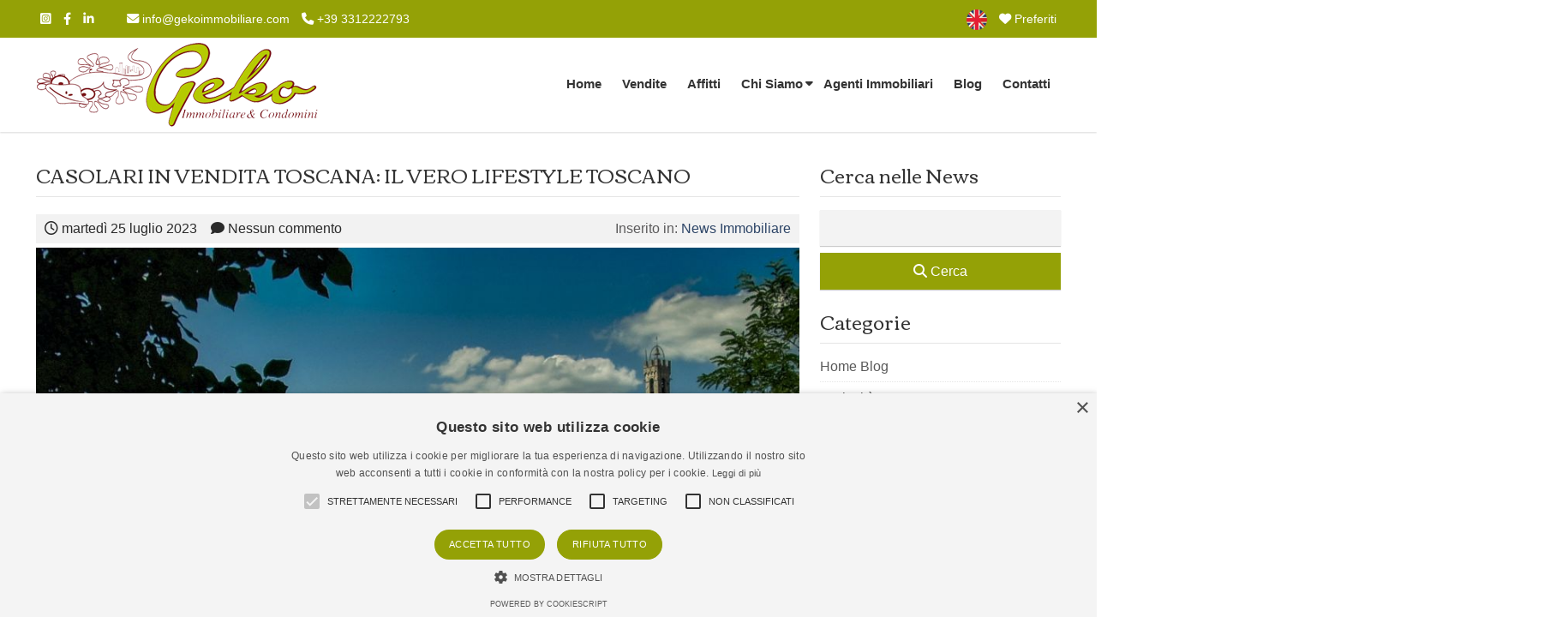

--- FILE ---
content_type: text/html; Charset=ISO-8859-1
request_url: https://www.gekoimmobiliare.com/blog/news/03-08-2023/72/casolari-in-vendita-toscana-il-vero-lifestyle-toscano.html
body_size: 15764
content:
<!DOCTYPE html>
<html lang="it"><head>
<meta charset="iso-8859-1">
<meta name="viewport" content="width=device-width, initial-scale=1.0" />
<title>CASOLARI IN VENDITA TOSCANA: IL VERO LIFESTYLE TOSCANO</title>
<meta name="description" content="Casolari in vendita e rustici toscani: scopri le principali caratteristiche distintive di queste soluzioni abitative con i principali vantaggi che offrono." />
<meta name="keywords" content="casolari, casolari in vendita, casolari di campagna, casolari in vendita toscana, casolari in toscana, casolari in vendita in toscana, casolari da ristrutturare in vendita toscana">

<link rel="image_src" href="https://www.gekoimmobiliare.com/public/gestionesito/casolari-in-vendita.jpg" />
<link rel="preload" href="/responsive/theme/themes/lib/bootstrap/css/bootstrap.min.css?ver=13.60.00.01" as="style" onload="this.onload=null;this.rel='stylesheet'">
<noscript><link rel="stylesheet" href="/responsive/theme/themes/lib/bootstrap/css/bootstrap.min.css?ver=13.60.00.01"></noscript>
<link rel="preload" href="/responsive/theme/themes/lib/OwlCarousel2/owl.carousel.css?ver=13.60.00.01" as="style" onload="this.onload=null;this.rel='stylesheet'">
<noscript><link rel="stylesheet" href="/responsive/theme/themes/lib/OwlCarousel2/owl.carousel.css?ver=13.60.00.01"></noscript>
<link rel="preload" href="/responsive/theme/themes/lib/OwlCarousel2/owl.transitions.css?ver=13.60.00.01" as="style" onload="this.onload=null;this.rel='stylesheet'">
<noscript><link rel="stylesheet" href="/responsive/theme/themes/lib/OwlCarousel2/owl.transitions.css?ver=13.60.00.01"></noscript>
<link rel="stylesheet" href="/responsive/theme/theme1/assets/css/style.css?ver=13.60.00.01">
<link rel="stylesheet" href="/responsive/theme/themes/css/common.css?ver=13.60.00.01" media="print" onload="this.media='all'">
<noscript><link rel="stylesheet" href="/responsive/theme/themes/css/common.css?ver=13.60.00.01"></noscript>
<link rel="stylesheet" href="/responsive/theme/theme1/assets/css/style-theme.asp?ver=13.60.00.01" media="print" onload="this.media='all'">
<noscript><link rel="stylesheet" href="/responsive/theme/theme1/assets/css/style-theme.asp?ver=13.60.00.01"></noscript>
<style id="stylesito">
:root{
    --tm-body-font-family:Arial, Helvetica, sans-serif;
    --tm-body-font-size:16px;
    --tm-body-font-color:#5c5b5c;
    --tm-body-background-color:#fff;
    --tm-post-title-font-size:22px;
    --tm-link-color:#680b11;
    --tm-link-color-hover:#d6040b;
    --tm-footer-font-size:16px;
    --tm-vetrina-color:#680b11;
    --tm-vetrina-color-rgb:104,11,17;
    --tm-footer-font-color:#ffffff;
    --tm-footer-font-color-rgb:255,255,255;
    --tm-footer-background-color:#333333;
    --tm-topmenu-background-color:#FFFFFF;
    --tm-topmenu-font-size:15px;
    --tm-topmenu-font-color:#333333;
    --tm-topmenu-font-weight:bold;
    --tm-topmenu-font-transform:none;
    --tm-titoli-font-family:Corben;
    --tm-motore-background-color:#ffffff;
    --tm-motore-background-color-rgb:255,255,255;
    --tm-vetrina-background-color:#ECECEC;
    --tm-topheader-background-color:#94A106;
    --tm-motore-font-color:#333333;
    --bs-sfondopulsanti-bg: #94A106;
    --bs-sfondopulsanti-bg-rgb: 148,161,6;
    --bs-caratterepulsanti-cl: #FFFFFF;
    --bs-caratterepulsanti-cl-rgb: 255,255,255;
    --bs-campi-bg: #94A106;
    --bs-campi-font-color:#ffffff;
    --tm-caption-font-color:#FFFFFF;
    --tm-caption-bg-rgb:5,5,5,0.7;
	--bs-colore_sfondotopmenu:#FFFFFF;
    --bs-colore_sfondotopmenu-rgb:255,255,255;
}
</style>
<script type="text/javascript" charset="UTF-8" src="//cdn.cookie-script.com/s/ae8606f6f759d2c98ca8b06c159e3947.js"></script>
<script>var pppsstyleheader="0";</script>
<script src="https://ajax.googleapis.com/ajax/libs/jquery/2.2.4/jquery.min.js"></script>
<script type="text/javascript" src="/responsive/theme/themes/lib/jquery-migrate-1.4.1.min.js?ver=13.60.00.01"></script>
<script async src="https://www.googletagmanager.com/gtag/js?id=UA-144207817-1"></script>
<script>
window.dataLayer = window.dataLayer || [];
function gtag(){dataLayer.push(arguments);}
gtag('js', new Date());
gtag('config', 'UA-144207817-1');
</script>


<link rel="shortcut icon" href="https://www.gekoimmobiliare.com/public/gestionesito/files/favicon.ico">
</head>

<body class="page-sub-page navigation-fixed-top horizontal-search" id="page-top" data-spy="scroll" data-target=".navigation" data-offset="90">




<div class="wrapper">
<div class="navigation">

<div class="secondary-navigation">
<div class="container">
<div class="row">

<div class="col-lg-7 contact text-center text-lg-start lh-lg">


<figure><a title="Instagram" href="https://www.instagram.com/gekoimmobiliare/?hl=it" target="_blank"><i class="fa-brands fa-square-instagram"></i></a></figure>

<figure><a title="Facebook" href="https://www.facebook.com/GEKO-IMMOBILIARE-CONDOMINI-242444545794753/" target="_blank"><i class="fa-brands fa-facebook-f"></i></a></figure>
<figure><a title="LinkedIn" href="https://www.linkedin.com/feed/?trk=nav_back_to_linkedin" target="_blank"><i class="fa-brands fa-linkedin-in"></i></a></figure>
<figure class="fighid ms-4"><a href="mailto:info@gekoimmobiliare.com"><i class="fa-solid fa-envelope"></i> info@gekoimmobiliare.com</a></figure>
<figure class="fighid"><a href="tel:+39 3312222793"><i class="fa-solid fa-phone"></i> +39 3312222793</a></figure>
</div>
<div class="col-lg-5 user-area text-center text-lg-end lh-lg">




<a href="/en/" class="active" rel="alternate" hreflang="en"><img src="/responsive/theme/themes/images/flags/united-kingdom.png" width="32" height="32" alt="English"></a>





<a href="/preferiti.html" title="Immobili Preferiti" onFocus="this.blur()" class="toppref promoted"> <i class="fa-solid fa-heart"></i> Preferiti</a>
</div>

</div>
</div>
</div>

<div class="navbar-bottom-wrapper navbar navbar-expand-lg" id="top" role="banner">
<div class="container position-relative">

<a class="navbar-brand" id="brand" href="https://www.gekoimmobiliare.com/"><img src="https://www.gekoimmobiliare.com/public/gestionesito/files/logo-scuro.png" class="" alt="Geko immobiliare"></a>
<button class="navbar-toggler" data-bs-target="#navbar-items" data-bs-toggle="collapse" aria-expanded="false">
<span class="navbar-toggler-icon">
<span class="line"></span>
<span class="line"></span>
<span class="line"></span>
</span>
</button>




<div id="navbar-items" class="collapse navbar-collapse focus-trigger">
<ul class="navbar-nav float-lg-end">

<li class="toplivello nav-item"><a class="nav-link" href="https://www.gekoimmobiliare.com/">Home</a></li>


<li class="toplivello nav-item"><a class="nav-link" href="/immobili-in-vendita.html" title="Immobili in Vendita"> Vendite</a></li>



<li class="toplivello nav-item"><a class="nav-link" href="/immobili-in-affitto.html" title="Immobili in Affitto"> Affitti</a></li>





<li class="toplivello has-child"><a class="nav-link" href="javascript:void(0);" title="Immobiliare San Gimignano Geko: la nostra storia, i nostri valori. Case in vendita a San Gimignano e dintorni, immobili ad uso commerciale, agricolo, affitti.">Chi Siamo</a><ul class="child-navigation"><li><a class="nav-link" href="/immobiliare/chi-siamo/6/geko-immobiliare.html">Geko Immobiliare</a></li><li><a class="nav-link" href="/immobiliare/chi-siamo/5/immobiliare-san-gimignano-geko.html">Immobiliare San Gimignano | Geko</a></li><li><a class="nav-link" href="/immobiliare/chi-siamo/2/servizi-compravendita-immobiliare-geko.html">Servizi Compravendita Immobiliare | Geko</a></li><li><a class="nav-link" href="/immobiliare/chi-siamo/3/servizi-condominiali-geko-immobiliare.html">Servizi Condominiali | Geko Immobiliare</a></li></ul></li><li class="toplivello nav-item"><a class="nav-link" href="/immobiliare/pagina/7/agenti-immobiliari.html" title="Agenti Immobiliari: i professionisti abilitati Geko Immobiliare per compravendite trasparenti e sicure. Scopri le proposte e affidati ai nostri professionisti.">Agenti Immobiliari</a></li>




<li class="toplivello nav-item"><a class="nav-link" title="Blog" href="/blog/">Blog</a></li>

<li class="toplivello nav-item"><a class="nav-link" title="invia contatto" href="/contatti.html">Contatti</a></li>
</ul>
</div>



</div>
</div>
</div>

<div id="page-content"><div class="container pt-3">

<div class="row">

<div class="col-lg-9" id="content">

<h1>CASOLARI IN VENDITA TOSCANA: IL VERO LIFESTYLE TOSCANO</h1>


<div class="blog-post">
<figure class="meta">
<span class="link-icon me-3"><i class="fa-regular fa-clock me-1"></i>martedì 25 luglio 2023</span>
<a href="#commenti" class="link-icon"><i class="fa-solid fa-comment me-1"></i>Nessun commento</a>
<div class="tags">
Inserito in: <a href="https://www.gekoimmobiliare.com/blog/categoria/5/news-immobiliare.html">News Immobiliare</a> 
</div>
</figure>

<div class="mb-3">
<img src="/mthumb.php?src=https://www.gekoimmobiliare.com/public/gestionesito/casolari-in-vendita.jpg&h=576&w=980&zc=1" alt="CASOLARI IN VENDITA TOSCANA: IL VERO LIFESTYLE TOSCANO" class="img-fluid" />
</div>

<p dir="ltr" style="line-height:1.3800000000000001;text-align: justify;margin-top:12pt;margin-bottom:12pt;"><span id="docs-internal-guid-5b41be4c-7fff-4b1d-a87f-fa84f6a06670"><span style="background-color:transparent; color:rgb(102, 102, 102); font-family:questrial,sans-serif; font-size:10pt; font-variant-alternates:normal; font-variant-east-asian:normal; font-variant-numeric:normal; vertical-align:baseline; white-space-collapse:preserve">La ricerca di </span><strong style="background-color:transparent; color:rgb(0, 128, 0); font-family:questrial,sans-serif; font-size:10pt; font-variant-alternates:normal; font-variant-east-asian:normal; font-variant-numeric:normal; font-weight:700; vertical-align:baseline; white-space-collapse:preserve"><strong>casolari</strong> in vendita in Toscana</strong><span style="background-color:transparent; color:rgb(102, 102, 102); font-family:questrial,sans-serif; font-size:10pt; font-variant-alternates:normal; font-variant-east-asian:normal; font-variant-numeric:normal; vertical-align:baseline; white-space-collapse:preserve"> &egrave; sempre molto vivace perch&eacute; la regione offre un ricco patrimonio paesaggistico, culturale ed enogastronomico che attira da sempre investitori italiani e stranieri.</span></span></p>

<p dir="ltr" style="line-height:1.3800000000000001;text-align: justify;margin-top:12pt;margin-bottom:12pt;"><span id="docs-internal-guid-5b41be4c-7fff-4b1d-a87f-fa84f6a06670"><span style="background-color:transparent; color:rgb(102, 102, 102); font-family:questrial,sans-serif; font-size:10pt; font-variant-alternates:normal; font-variant-east-asian:normal; font-variant-numeric:normal; vertical-align:baseline; white-space-collapse:preserve">Del resto, i paesaggi mozzafiato, le colline ricoperte di vigneti, i campi fiancheggiati da filari di cipressi e la tranquillit&agrave; della campagna conquistano tutti coloro che ricercano una soluzione abitativa in mezzo alla natura, ma anche poco distante dalla citt&agrave;.</span></span></p>

<p dir="ltr" style="line-height:1.3800000000000001;text-align: justify;margin-top:12pt;margin-bottom:12pt;"><span id="docs-internal-guid-5b41be4c-7fff-4b1d-a87f-fa84f6a06670"><span style="background-color:transparent; color:rgb(102, 102, 102); font-family:questrial,sans-serif; font-size:10pt; font-variant-alternates:normal; font-variant-east-asian:normal; font-variant-numeric:normal; vertical-align:baseline; white-space-collapse:preserve">In questo articolo, scopriamo insieme quali sono le principali caratteristiche dei rustici e&nbsp; </span><strong style="background-color:transparent; color:rgb(0, 128, 0); font-family:questrial,sans-serif; font-size:10pt; font-variant-alternates:normal; font-variant-east-asian:normal; font-variant-numeric:normal; font-weight:700; vertical-align:baseline; white-space-collapse:preserve"><strong>casolari</strong></strong><span style="background-color:transparent; color:rgb(102, 102, 102); font-family:questrial,sans-serif; font-size:10pt; font-variant-alternates:normal; font-variant-east-asian:normal; font-variant-numeric:normal; vertical-align:baseline; white-space-collapse:preserve"> di campagna.</span></span></p>

<h2 dir="ltr" style="line-height:1.3800000000000001;text-align: justify;margin-top:18pt;margin-bottom:4pt;"><span id="docs-internal-guid-5b41be4c-7fff-4b1d-a87f-fa84f6a06670"><strong style="background-color:transparent; color:rgb(102, 102, 102); font-family:questrial,sans-serif; font-size:18pt; font-variant-alternates:normal; font-variant-east-asian:normal; font-variant-numeric:normal; font-weight:700; vertical-align:baseline; white-space-collapse:preserve">LA BELLEZZA AUTENTICA DELLA CAMPAGNA TOSCANA</strong></span></h2>

<p dir="ltr" style="line-height:1.3800000000000001;text-align: justify;margin-top:12pt;margin-bottom:12pt;"><span id="docs-internal-guid-5b41be4c-7fff-4b1d-a87f-fa84f6a06670"><span style="background-color:transparent; color:rgb(102, 102, 102); font-family:questrial,sans-serif; font-size:10pt; font-variant-alternates:normal; font-variant-east-asian:normal; font-variant-numeric:normal; vertical-align:baseline; white-space-collapse:preserve">I </span><strong style="background-color:transparent; color:rgb(0, 128, 0); font-family:questrial,sans-serif; font-size:10pt; font-variant-alternates:normal; font-variant-east-asian:normal; font-variant-numeric:normal; font-weight:700; vertical-align:baseline; white-space-collapse:preserve"><strong>casolari</strong></strong><span style="background-color:transparent; color:rgb(102, 102, 102); font-family:questrial,sans-serif; font-size:10pt; font-variant-alternates:normal; font-variant-east-asian:normal; font-variant-numeric:normal; vertical-align:baseline; white-space-collapse:preserve"> toscani sono famosi per le seguenti caratteristiche distintive:</span></span></p>

<ul dir="ltr">
	<li role="presentation" style="list-style-type: disc; font-size: 10pt; font-family: Arial, sans-serif; color: rgb(102, 102, 102); background-color: transparent; font-variant-numeric: normal; font-variant-east-asian: normal; font-variant-alternates: normal; vertical-align: baseline; white-space: pre; line-height: 1.38; text-align: justify; margin-top: 12pt; margin-bottom: 0pt;"><span id="docs-internal-guid-5b41be4c-7fff-4b1d-a87f-fa84f6a06670"><strong style="background-color:transparent; font-family:questrial,sans-serif; font-size:10pt; font-variant-alternates:normal; font-variant-east-asian:normal; font-variant-numeric:normal; font-weight:700; text-wrap:wrap; vertical-align:baseline">Architettura rustica: </strong><span style="background-color:transparent; font-family:questrial,sans-serif; font-size:10pt; font-variant-alternates:normal; font-variant-east-asian:normal; font-variant-numeric:normal; text-wrap:wrap; vertical-align:baseline">con facciata in pietra, tetto a tegole rosse o in cotto disposti generalmente su una struttura di legno di castagno. Anche i pavimenti e le scale interne sono prevalentemente in cotto, materiale tipico toscano molto resistente e pregiato.</span></span></li>
	<li role="presentation" style="list-style-type: disc; font-size: 10pt; font-family: Arial, sans-serif; color: rgb(102, 102, 102); background-color: transparent; font-variant-numeric: normal; font-variant-east-asian: normal; font-variant-alternates: normal; vertical-align: baseline; white-space: pre; line-height: 1.38; text-align: justify; margin-top: 0pt; margin-bottom: 0pt;"><span id="docs-internal-guid-5b41be4c-7fff-4b1d-a87f-fa84f6a06670"><strong style="background-color:transparent; font-family:questrial,sans-serif; font-size:10pt; font-variant-alternates:normal; font-variant-east-asian:normal; font-variant-numeric:normal; font-weight:700; text-wrap:wrap; vertical-align:baseline">Interni spaziosi e accoglienti</strong><span style="background-color:transparent; font-family:questrial,sans-serif; font-size:10pt; font-variant-alternates:normal; font-variant-east-asian:normal; font-variant-numeric:normal; text-wrap:wrap; vertical-align:baseline">: le stanze sono luminose e ariose, con archi in pietra che separano i diversi&nbsp; ambienti, camini in pietra e stufe a legna e soffitti decorati con travi in legno.</span></span></li>
	<li role="presentation" style="list-style-type: disc; font-size: 10pt; font-family: Arial, sans-serif; color: rgb(102, 102, 102); background-color: transparent; font-variant-numeric: normal; font-variant-east-asian: normal; font-variant-alternates: normal; vertical-align: baseline; white-space: pre; line-height: 1.38; text-align: justify; margin-top: 0pt; margin-bottom: 0pt;"><span id="docs-internal-guid-5b41be4c-7fff-4b1d-a87f-fa84f6a06670"><strong style="background-color:transparent; font-family:questrial,sans-serif; font-size:10pt; font-variant-alternates:normal; font-variant-east-asian:normal; font-variant-numeric:normal; font-weight:700; text-wrap:wrap; vertical-align:baseline">Ampi portici e terreni esterni</strong><span style="background-color:transparent; font-family:questrial,sans-serif; font-size:10pt; font-variant-alternates:normal; font-variant-east-asian:normal; font-variant-numeric:normal; text-wrap:wrap; vertical-align:baseline">: i porticati in pietra dove poter mangiare o rilassarsi respirando l&rsquo;aria pulita della campagna e i grandi&nbsp; spazi esterni non mancano mai nei casali. I terreni spesso includono vigneti, oliveti, campi e alberi da frutto. Alcuni </span><strong style="background-color:transparent; color:rgb(0, 128, 0); font-family:questrial,sans-serif; font-size:10pt; font-variant-alternates:normal; font-variant-east-asian:normal; font-variant-numeric:normal; font-weight:700; text-wrap:wrap; vertical-align:baseline"><strong>casolari</strong></strong><span style="background-color:transparent; font-family:questrial,sans-serif; font-size:10pt; font-variant-alternates:normal; font-variant-east-asian:normal; font-variant-numeric:normal; text-wrap:wrap; vertical-align:baseline"> dispongono anche di piscine e fontane esterne.</span></span></li>
	<li role="presentation" style="list-style-type: disc; font-size: 10pt; font-family: Arial, sans-serif; color: rgb(102, 102, 102); background-color: transparent; font-variant-numeric: normal; font-variant-east-asian: normal; font-variant-alternates: normal; vertical-align: baseline; white-space: pre; line-height: 1.38; text-align: justify; margin-top: 0pt; margin-bottom: 12pt;"><span id="docs-internal-guid-5b41be4c-7fff-4b1d-a87f-fa84f6a06670"><strong style="background-color:transparent; font-family:questrial,sans-serif; font-size:10pt; font-variant-alternates:normal; font-variant-east-asian:normal; font-variant-numeric:normal; font-weight:700; text-wrap:wrap; vertical-align:baseline">Privacy e tranquillit&agrave;</strong><span style="background-color:transparent; font-family:questrial,sans-serif; font-size:10pt; font-variant-alternates:normal; font-variant-east-asian:normal; font-variant-numeric:normal; text-wrap:wrap; vertical-align:baseline">: la lontananza dal caos cittadino&nbsp; e dai ritmi frenetici regala a chi ci abita il lusso di vivere in un ambiente tranquillo e riservato dove le giornate iniziano con il canto degli uccelli e si concludono con meravigliosi tramonti sulle colline e vallate circostanti.</span></span></li>
</ul>

<h3 dir="ltr" style="line-height:1.3800000000000001;text-align: justify;margin-top:14pt;margin-bottom:4pt;"><span id="docs-internal-guid-5b41be4c-7fff-4b1d-a87f-fa84f6a06670"><strong style="background-color:transparent; color:rgb(0, 128, 0); font-family:questrial,sans-serif; font-size:14pt; font-variant-alternates:normal; font-variant-east-asian:normal; font-variant-numeric:normal; font-weight:700; vertical-align:baseline; white-space-collapse:preserve"><strong>casolari</strong> DA RISTRUTTURARE</strong><strong style="background-color:transparent; color:rgb(102, 102, 102); font-family:questrial,sans-serif; font-size:14pt; font-variant-alternates:normal; font-variant-east-asian:normal; font-variant-numeric:normal; font-weight:700; vertical-align:baseline; white-space-collapse:preserve"> IN VENDITA TOSCANA&nbsp;</strong></span></h3>

<p dir="ltr" style="line-height:1.3800000000000001;text-align: justify;margin-top:12pt;margin-bottom:12pt;"><span id="docs-internal-guid-5b41be4c-7fff-4b1d-a87f-fa84f6a06670"><span style="background-color:transparent; color:rgb(102, 102, 102); font-family:questrial,sans-serif; font-size:10pt; font-variant-alternates:normal; font-variant-east-asian:normal; font-variant-numeric:normal; vertical-align:baseline; white-space-collapse:preserve">Se siete alla ricerca di un luogo incantevole dove poter abitare con uno stile di&nbsp; vita di autentica tranquillit&agrave;, i casali toscani sono la scelta perfetta per voi.</span></span></p>

<p dir="ltr" style="line-height:1.3800000000000001;text-align: justify;margin-top:12pt;margin-bottom:12pt;"><span id="docs-internal-guid-5b41be4c-7fff-4b1d-a87f-fa84f6a06670"><span style="background-color:transparent; color:rgb(102, 102, 102); font-family:questrial,sans-serif; font-size:10pt; font-variant-alternates:normal; font-variant-east-asian:normal; font-variant-numeric:normal; vertical-align:baseline; white-space-collapse:preserve">Scoprite tutte le nostre proposte di </span><strong style="background-color:transparent; color:rgb(0, 128, 0); font-family:questrial,sans-serif; font-size:10pt; font-variant-alternates:normal; font-variant-east-asian:normal; font-variant-numeric:normal; font-weight:700; vertical-align:baseline; white-space-collapse:preserve"><strong>casolari</strong></strong><span style="background-color:transparent; color:rgb(102, 102, 102); font-family:questrial,sans-serif; font-size:10pt; font-variant-alternates:normal; font-variant-east-asian:normal; font-variant-numeric:normal; vertical-align:baseline; white-space-collapse:preserve"> in Toscana in vendita nella nostra sezione dedicata del sito al </span><a href="https://www.gekoimmobiliare.com/immobili-in-vendita.html" style="text-decoration-line: none;"><span style="background-color:transparent; color:rgb(17, 85, 204); font-family:questrial,sans-serif; font-size:10pt; font-variant-alternates:normal; font-variant-east-asian:normal; font-variant-numeric:normal; text-decoration-line:underline; text-decoration-skip-ink:none; vertical-align:baseline; white-space-collapse:preserve">seguente link</span></a><span style="background-color:transparent; color:rgb(102, 102, 102); font-family:questrial,sans-serif; font-size:10pt; font-variant-alternates:normal; font-variant-east-asian:normal; font-variant-numeric:normal; vertical-align:baseline; white-space-collapse:preserve">.</span></span></p>

<div>&nbsp;</div>


<div class="labeltitoloarticolo mt-3">Inserito da: Geko Immobiliare</div>

<div class="labeltitoloarticolo mt-3">Tags: <a href="https://www.gekoimmobiliare.com/blog/tag/198/casolari.html">casolari</a>, <a href="https://www.gekoimmobiliare.com/blog/tag/204/casolari-da-ristrutturare-in-vendita-toscana.html">casolari da ristrutturare in vendita toscana</a>, <a href="https://www.gekoimmobiliare.com/blog/tag/200/casolari-di-campagna.html">casolari di campagna</a>, <a href="https://www.gekoimmobiliare.com/blog/tag/202/casolari-in-toscana.html">casolari in toscana</a>, <a href="https://www.gekoimmobiliare.com/blog/tag/199/casolari-in-vendita.html">casolari in vendita</a>, <a href="https://www.gekoimmobiliare.com/blog/tag/203/casolari-in-vendita-in-toscana.html">casolari in vendita in toscana</a>, <a href="https://www.gekoimmobiliare.com/blog/tag/201/casolari-in-vendita-toscana.html">casolari in vendita toscana</a></div>
<div class="text-center mt-3 mb-4">
<ul class="pagination addthis_toolbox">                                
<li class="active"><a href="https://www.facebook.com/share.php?u=https://www.gekoimmobiliare.com/blog/news/03-08-2023/72/casolari-in-vendita-toscana-il-vero-lifestyle-toscano.html&amp;t=CASOLARI IN VENDITA TOSCANA: IL VERO LIFESTYLE TOSCANO" target="_blank"><i class="fa-brands fa-facebook-f" style="color:#3B5998;"></i></a></li>
<li class="active"><a href="https://twitter.com/intent/tweet?text=CASOLARI IN VENDITA TOSCANA: IL VERO LIFESTYLE TOSCANO - https://www.gekoimmobiliare.com/blog/news/03-08-2023/72/casolari-in-vendita-toscana-il-vero-lifestyle-toscano.html" target="_blank"><i class="fa-brands fa-twitter" style="color:#5EAADE;"></i></a></li>
<li class="active"><a href="https://www.linkedin.com/shareArticle?mini=true&url=https://www.gekoimmobiliare.com/blog/news/03-08-2023/72/casolari-in-vendita-toscana-il-vero-lifestyle-toscano.html&title=CASOLARI IN VENDITA TOSCANA: IL VERO LIFESTYLE TOSCANO" target="_blank"><i class="fa-brands fa-linkedin-in" style="color:#0177B5;"></i></a></li>
<li class="active"><a href="javascript:void((function()%7Bvar%20e=document.createElement('script');e.setAttribute('type','text/javascript');e.setAttribute('charset','UTF-8');e.setAttribute('src','https://assets.pinterest.com/js/pinmarklet.js?r='+Math.random()*99999999);document.body.appendChild(e)%7D)());"><i class="fa-brands fa-pinterest" style="color:#CB2028;"></i></a></li>
<li class="active"><a href="https://reddit.com/submit?url=https://www.gekoimmobiliare.com/blog/news/03-08-2023/72/casolari-in-vendita-toscana-il-vero-lifestyle-toscano.html&title=CASOLARI IN VENDITA TOSCANA: IL VERO LIFESTYLE TOSCANO" target="_blank"><i class="fa-brands fa-reddit-alien" style="color:#FF4107;"></i></a></li>
</ul>
</div>

<div id="comments">
<a name="commenti"></a>


<noscript><meta http-equiv="refresh" content="0; url=/" /></noscript>
<style>.grecaptcha-badge {bottom: 44px!important;}</style>
<script src="https://www.google.com/recaptcha/api.js?render=6LeONVMiAAAAAG-_7M1CK_EnjzSVS_VcfOglcpE0"></script>
<script>
function onSubmit(token) {
	$("#form-contact").parsley().validate();
	if ($("#form-contact").parsley().isValid()) {
		document.getElementById("form-contact").submit();
	}
}
</script>
<h3 class="headertitoloh3">Lascia un Commento</h3>
<form name="contact" method="post" action="/blog/salva-commento.asp?act=save" id="form-contact" class="comment-form  content-widget">
<div class="form-group">
<textarea required class="textref form-control" id="comment" name="comment" rows="8" placeholder="* Commento..."></textarea>
</div>
<div class="row">
<div class="col-lg-4">
<div class="form-group">
<input required type="text" id="author" class="imputref" name="author" placeholder="* Nome" value="" size="32" aria-required="true">
</div>
</div>
<div class="col-lg-4">
<div class="form-group">
<input required type="email" id="email" class="imputref" name="email" placeholder="* E-Mail (non pubblicata)" value="" size="32" aria-required="true">
</div>
</div>
<div class="col-lg-4">
<div class="form-group">
<input type="url" id="url" name="url" tabindex="3" placeholder="Url sito web" value="" size="32" class="imputref">
</div>
</div>
</div>
<textarea class="forhidemotore" name="NoteForm" cols="60" rows="5" id="NoteForm"></textarea>
<div style="clear:both"></div>
<button data-sitekey="6LeONVMiAAAAAG-_7M1CK_EnjzSVS_VcfOglcpE0" class="w-100 fs-6 btn btn-default g-recaptcha" type="button" data-callback='onSubmit' id="form-contact-submit">Invia Commento</button>
<input name="idnews" type="hidden" value="72">
<input name="urlnews" type="hidden" value="https://www.gekoimmobiliare.com/blog/news/03-08-2023/72/casolari-in-vendita-toscana-il-vero-lifestyle-toscano.html">

<input name="mm_blogcommentotoken" id="mm_blogcommentotoken" type="hidden" value="8uE8cZ00En3bC06JXxq64WB5jcCj9KFVq5py" />
</form>
<script>
$(document).ready(function($) {
	$("#form-contact").parsley();
});
</script>
</div>
</div>

</div>

<div class="col-lg-3" id="sidecont">
<div id="sidebar">
<div id="sortsidebar" class="ui-sortable">

<div id="cercablog" class="mb-4 sidebar-widget">
<h3>Cerca nelle News</h3>
<form name="myform2" action="/blog/cerca.html" method="post" id="myform2">
<input type="text" autocomplete="off" id="s" name="s" class="imputref mb-2" >
<button type="submit" class="w-100 fs-6 btn btn-default"><i class="fa-solid fa-magnifying-glass"></i> Cerca</button>

<input name="blogricercatoken" id="blogricercatoken" type="hidden" value="5y2HWaeHd687nX80GaHxIUQ6PiSZnv5949eq" />
</form>
</div>

<div id="categories" class="mb-4 sidebar-widget">
<h3>Categorie</h3>
<ul class="list-links">
<li><a title="Home Blog" href="/blog/">Home Blog</a></li>

<li><a href="https://www.gekoimmobiliare.com/blog/categoria/1/curiosit.html" title="Curiosità">Curiosità</a></li>

<li><a href="https://www.gekoimmobiliare.com/blog/categoria/2/news-condomini.html" title="News Condomini">News Condomini</a></li>

<li><a href="https://www.gekoimmobiliare.com/blog/categoria/5/news-immobiliare.html" title="News Immobiliare">News Immobiliare</a></li>

</ul>
</div>



 <script type="text/javascript">
function MM_jumpMenu(targ,selObj,restore){ //v3.0
  eval(targ+".location='"+selObj.options[selObj.selectedIndex].value+"'");
  if (restore) selObj.selectedIndex=0;
}
</script>
<div id="archivoblog" class="mb-4 sidebar-widget">
<h3>Archivio</h3>
<form name="form" id="form">
<select name="jumpMenu" id="jumpMenu" onchange="MM_jumpMenu('parent',this,0)" title="Seleziona Archivio" class="imputmorore singleprice s_200">
<option value="" selected="selected">Seleziona Archivio</option>

<option value="/blog/archivio.html?anno=2025&_token=sLoT3sr52N8h6N8aU404hLpQ15eUCozCeX8V">Archivio 2025</option>

<option value="/blog/archivio.html?anno=2024&_token=sLoT3sr52N8h6N8aU404hLpQ15eUCozCeX8V">Archivio 2024</option>

<option value="/blog/archivio.html?anno=2023&_token=sLoT3sr52N8h6N8aU404hLpQ15eUCozCeX8V">Archivio 2023</option>

<option value="/blog/archivio.html?anno=2022&_token=sLoT3sr52N8h6N8aU404hLpQ15eUCozCeX8V">Archivio 2022</option>

<option value="/blog/archivio.html?anno=2021&_token=sLoT3sr52N8h6N8aU404hLpQ15eUCozCeX8V">Archivio 2021</option>

<option value="/blog/archivio.html?anno=2020&_token=sLoT3sr52N8h6N8aU404hLpQ15eUCozCeX8V">Archivio 2020</option>

</select>
</form>
</div>




<div id="contctside" class="mb-4 sidebar-widget pb-4" itemprop="author" itemscope="" itemtype="http://schema.org/Organization">
<h3>Contatti</h3>
<span class="fw-bolder"><strong itemprop="name">Geko immobiliare</strong></span><br />
<span itemprop="address" itemscope itemtype="http://schema.org/PostalAddress">
<span itemprop="streetAddress">via Fugnano, 16</span><br />
<span itemprop="postalCode">53037</span> - <span itemprop="addressLocality">San Gimignano</span> - <span itemprop="addressLocality">Siena</span><br />
</span>
Tel.: <span itemprop="telephone">+39 3312222793</span><br />
Cell.: +39 3315805031<br />

<br />
Email: <a href="mailto:info@gekoimmobiliare.com" itemprop="email">info@gekoimmobiliare.com</a>
</div>

   
<script type="text/javascript">
    (function(c,l,a,r,i,t,y){
        c[a]=c[a]||function(){(c[a].q=c[a].q||[]).push(arguments)};
        t=l.createElement(r);t.async=1;t.src="https://www.clarity.ms/tag/"+i;
        y=l.getElementsByTagName(r)[0];y.parentNode.insertBefore(t,y);
    })(window, document, "clarity", "script", "cfk6dvlrbu");
</script>
</div>
</div>

</div>
</div></div>
<footer id="page-footer">
<div class="inner">
<div id="footer-main">
<div class="container">
<div class="py-3">

<hr>

<p class="mb-1 text-center"><a href="https://www.gekoimmobiliare.com/admin/" target="_blank">Admin</a> | <a title="Informativa Privacy" href="/informativa-privacy.html">Informativa Privacy</a> | <a title="Informativa Cookie" href="/cookies.html">Informativa Cookie</a> | <a title="Revoca Consensi" href="/revoca-consensi.html">Revoca Consensi</a></p>

<p class="mb-1 text-center">&copy; Copyright  2026 - Geko immobiliare - All Rights reserved - Part. IVA 01304560525</p>

<p class="mb-1 text-center">Iscrizione REA della CCIAA di Siena  n.136793</p>

<div style="clear:both"></div>
</div>
</div>
</div>
<aside id="footer-thumbnails" class="footer-thumbnails"></aside>
<aside id="footer-copyright">
<div class="container">
<span><a href="https://www.gestionalere.it" target="_blank" title="Gestionale agenzia immobiliare - GestionaleRe.it">Gestionale agenzia immobiliare - GestionaleRe.it</a></span>
</div>
 </aside>
</div>
</footer>
</div>
<div id="overlay"></div>
<link id="google_fonts-css" rel="preload stylesheet" href="https://fonts.googleapis.com/css?family=Corben" type="text/css" as="style">
<link rel="preload stylesheet" href="/responsive/theme/themes/lib/fontawesome/css/all.css?ver=13.60.00.01" type="text/css" as="style">
<link rel="preload stylesheet" href="/responsive/theme/themes/lib/select2/dist/css/select2.min.css?ver=13.60.00.01" type="text/css" as="style">
<link rel="preload stylesheet" href="/responsive/theme/themes/lib/Magnific-Popup-master/dist/magnific-popup.css?ver=13.60.00.01" type="text/css" as="style">
<script>var TTLabRicerca = "Ricerca Immobili";var TTLabRicercaAste = "Ricerca Immobili all'Asta";var TTlinkPaginaRicerca = "/ricerca-immobili.html";var TTlinkPaginaRicercaAste = "/immobili-all-asta.html";var TTLbCanone = "Canone";var TTLbPrezzo = "Prezzo";var TTLbBaseAsta = "Base d'Asta";var TTQualisiasi = 'Qualsiasi';var TTTutto = 'Tutto';var TTLbCanone = "Canone";var TTLbPrezzo = "Prezzo";var TTLbBaseAsta = "Base d'Asta";var TTQualisiasi2 = 'qualsiasi';var TTRimuovialt = 'Clic per rimuovere dai preferiti';var TTRimuovi = 'Rimuovi dai Preferiti';var TTAggiungiAlt = 'Clic per aggiungere ai preferiti';var TTAggiungi = 'Aggiungi ai Preferiti';var TTValidaEmail = 'Inserire un e-mail valida.';var TTNrErrors = '%% errore(i) riscontrati. Il modulo non puo\' essere inviato.\nControllare i campi obbligatori.';var TTSelezionate = 'selezionate';var TTda = '';var TTcamere = 'Nr. Camere da';var TTbagni = 'Nr. Bagni da';var TTseleziona = 'Seleziona';</script>
<script type="text/javascript" src="/responsive/theme/themes/lib/bootstrap/js/bootstrap.bundle.min.js?ver=13.60.00.01"></script>
<script type="text/javascript" src="/responsive/theme/themes/lib/OwlCarousel2/owl.carousel.min.js?ver=13.60.00.01"></script>
<script type="text/javascript" src="/responsive/theme/themes/lib/select2/dist/js/select2.min.js?ver=13.60.00.01"></script>
<script type="text/javascript" src="/responsive/theme/themes/lib/select2/dist/js/i18n/it.js?ver=13.60.00.01"></script>
<link rel="stylesheet" type="text/css" href="/responsive/theme/themes/lib/parsley/dist/parsley.css?ver=13.60.00.01">
<script type="text/javascript" src="/responsive/theme/themes/lib/parsley/dist/parsley.min.js?ver=13.60.00.01"></script>
<script type="text/javascript" src="/responsive/theme/themes/lib/parsley/dist/i18n/it.js?ver=13.60.00.0112312"></script>
<script type="text/javascript" src="/responsive/theme/themes/lib/parsley/dist/i18n/it.extra.js?ver=13.60.00.01"></script>
<script type="text/javascript" src="/responsive/theme/themes/lib/Magnific-Popup-master/dist/jquery.magnific-popup.min.js?ver=13.60.00.01"></script>
<script type="text/javascript" src="/responsive/theme/themes/lib/jquery.easing.min.js?ver=13.60.00.01"></script>
<script type="text/javascript" src="/responsive/theme/themes/lib/jquery.fitvids.js?ver=13.60.00.01"></script>

<script type="text/javascript" src="/responsive/theme/themes/lib/custom-common.js?ver=13.60.00.01" ></script>
<script type="text/javascript" src="/responsive/theme/theme1/assets/js/custom.js?ver=13.60.00.01" ></script>

<script>
    $(window).load(function(){
        initializeOwl(false);
    });
</script>
<input type="hidden" id="npaginesito" name="npaginesito" value="5"/>
<input type="hidden" id="cdotto" name="cdotto" value=""/>
<input type="hidden" id="skinsPath" name="skinsPath" value="/responsive/theme/theme1/assets/LayerSlider/skins/"/>
<input type="hidden" id="revsliderfullskin" name="revsliderfullskin" value="fullwidth"/>
<input type="hidden" id="themesfondotrasparentetop" name="themesfondotrasparentetop" value="0"/>
<input type="hidden" id="col_header_wrapper" name="col_header_wrapper" value="#94A106"/>
<input type="hidden" id="slider_timer" name="slider_timer" value="5"/>
<input type="hidden" id="pp_blogurl" name="pp_blogurl" value="/"/>
<input type="hidden" id="pp_stylesheet_directory" name="pp_stylesheet_directory" value="/"/>
<input type="hidden" id="pp_portfolio_sorting" name="pp_portfolio_sorting" value="swing"/>
<input type="hidden" id="pp_footer_style" name="pp_footer_style" value="4"/>
<input type="hidden" id="pp_slider_nav" name="pp_slider_nav" value="0"/>
<input type="hidden" id="pp_ps_motore1" name="pp_ps_motore1" value="0"/>
<input type="hidden" id="languageselect" name="languageselect" value="it"/>
<input type="hidden" id="pp_map_pin" name="pp_map_pin" value="blue"/>
<input type="hidden" id="pp_map_pin" name="pp_map_pin" value="blue"/>

<input name="mm_switchtoken" id="mm_switchtoken" type="hidden" value="Q097C77eKeBrL9SOGGg9gW6NHe0evk4d11wr" />





<input type="hidden" id="mm_userformtoken" name="mm_userformtoken" value="6SoWxLq79U30btY4FFNjfj64tBVFs63j24De"/>

<script type="text/javascript" src="/responsive/theme/themes/included/whatsapp/whatsapp.js?ver=13.60.00.01" async></script>
<link rel="preload stylesheet" type="text/css" href="/responsive/theme/themes/included/whatsapp/whatsapp.css?ver=13.60.00.01" as="style">
<div class="wptwa-container" data-delay-time="0" data-inactive-time="0" data-scroll-length="50" data-auto-display-on-mobile="off">
<div class="wptwa-box">
<div class="wptwa-wrapper">
<div class="wptwa-description">
<p>Benvenuto! Clicca su uno dei nostri assistenti per inviare un messaggio, vi risponderanno il prima possibile.</p>
</div>
<span class="wptwa-close"></span>
<div class="wptwa-people">

<a href="https://web.whatsapp.com/send?phone=+393315805031" target="_blank" class="wptwa-account" data-number="+393315805031" data-auto-text="">
<div class="wptwa-face"><img src="/mthumb.php?src=/admin/responsive/assets/userpic.jpg&amp;q=70&amp;h=128&amp;w=128&amp;zc=1" alt="ROBERTA" title="ROBERTA" onerror="this.style.display='none'"/></div>
<div class="wptwa-info"><span class="wptwa-title">AGENTE IMMOBILIARE</span> <span class="wptwa-name">ROBERTA</span></div>
<div class="wptwa-clearfix"></div>
</a>

<a href="https://web.whatsapp.com/send?phone=+393312222793" target="_blank" class="wptwa-account" data-number="+393312222793" data-auto-text="">
<div class="wptwa-face"><img src="/mthumb.php?src=/admin/responsive/assets/userpic.jpg&amp;q=70&amp;h=128&amp;w=128&amp;zc=1" alt="CHIARA" title="CHIARA" onerror="this.style.display='none'"/></div>
<div class="wptwa-info"><span class="wptwa-title">AGENTE IMMOBILIARE</span> <span class="wptwa-name">CHIARA</span></div>
<div class="wptwa-clearfix"></div>
</a>

</div>
</div>
</div>
<span class="wptwa-handler"><i class="fa-brands fa-whatsapp"></i> <span class="text">Chat via WhatsApp</span></span>
</div>



</body>
</html>

--- FILE ---
content_type: text/html; charset=utf-8
request_url: https://www.google.com/recaptcha/api2/anchor?ar=1&k=6LeONVMiAAAAAG-_7M1CK_EnjzSVS_VcfOglcpE0&co=aHR0cHM6Ly93d3cuZ2Vrb2ltbW9iaWxpYXJlLmNvbTo0NDM.&hl=en&v=PoyoqOPhxBO7pBk68S4YbpHZ&size=invisible&anchor-ms=20000&execute-ms=30000&cb=9aji4clmasb3
body_size: 48721
content:
<!DOCTYPE HTML><html dir="ltr" lang="en"><head><meta http-equiv="Content-Type" content="text/html; charset=UTF-8">
<meta http-equiv="X-UA-Compatible" content="IE=edge">
<title>reCAPTCHA</title>
<style type="text/css">
/* cyrillic-ext */
@font-face {
  font-family: 'Roboto';
  font-style: normal;
  font-weight: 400;
  font-stretch: 100%;
  src: url(//fonts.gstatic.com/s/roboto/v48/KFO7CnqEu92Fr1ME7kSn66aGLdTylUAMa3GUBHMdazTgWw.woff2) format('woff2');
  unicode-range: U+0460-052F, U+1C80-1C8A, U+20B4, U+2DE0-2DFF, U+A640-A69F, U+FE2E-FE2F;
}
/* cyrillic */
@font-face {
  font-family: 'Roboto';
  font-style: normal;
  font-weight: 400;
  font-stretch: 100%;
  src: url(//fonts.gstatic.com/s/roboto/v48/KFO7CnqEu92Fr1ME7kSn66aGLdTylUAMa3iUBHMdazTgWw.woff2) format('woff2');
  unicode-range: U+0301, U+0400-045F, U+0490-0491, U+04B0-04B1, U+2116;
}
/* greek-ext */
@font-face {
  font-family: 'Roboto';
  font-style: normal;
  font-weight: 400;
  font-stretch: 100%;
  src: url(//fonts.gstatic.com/s/roboto/v48/KFO7CnqEu92Fr1ME7kSn66aGLdTylUAMa3CUBHMdazTgWw.woff2) format('woff2');
  unicode-range: U+1F00-1FFF;
}
/* greek */
@font-face {
  font-family: 'Roboto';
  font-style: normal;
  font-weight: 400;
  font-stretch: 100%;
  src: url(//fonts.gstatic.com/s/roboto/v48/KFO7CnqEu92Fr1ME7kSn66aGLdTylUAMa3-UBHMdazTgWw.woff2) format('woff2');
  unicode-range: U+0370-0377, U+037A-037F, U+0384-038A, U+038C, U+038E-03A1, U+03A3-03FF;
}
/* math */
@font-face {
  font-family: 'Roboto';
  font-style: normal;
  font-weight: 400;
  font-stretch: 100%;
  src: url(//fonts.gstatic.com/s/roboto/v48/KFO7CnqEu92Fr1ME7kSn66aGLdTylUAMawCUBHMdazTgWw.woff2) format('woff2');
  unicode-range: U+0302-0303, U+0305, U+0307-0308, U+0310, U+0312, U+0315, U+031A, U+0326-0327, U+032C, U+032F-0330, U+0332-0333, U+0338, U+033A, U+0346, U+034D, U+0391-03A1, U+03A3-03A9, U+03B1-03C9, U+03D1, U+03D5-03D6, U+03F0-03F1, U+03F4-03F5, U+2016-2017, U+2034-2038, U+203C, U+2040, U+2043, U+2047, U+2050, U+2057, U+205F, U+2070-2071, U+2074-208E, U+2090-209C, U+20D0-20DC, U+20E1, U+20E5-20EF, U+2100-2112, U+2114-2115, U+2117-2121, U+2123-214F, U+2190, U+2192, U+2194-21AE, U+21B0-21E5, U+21F1-21F2, U+21F4-2211, U+2213-2214, U+2216-22FF, U+2308-230B, U+2310, U+2319, U+231C-2321, U+2336-237A, U+237C, U+2395, U+239B-23B7, U+23D0, U+23DC-23E1, U+2474-2475, U+25AF, U+25B3, U+25B7, U+25BD, U+25C1, U+25CA, U+25CC, U+25FB, U+266D-266F, U+27C0-27FF, U+2900-2AFF, U+2B0E-2B11, U+2B30-2B4C, U+2BFE, U+3030, U+FF5B, U+FF5D, U+1D400-1D7FF, U+1EE00-1EEFF;
}
/* symbols */
@font-face {
  font-family: 'Roboto';
  font-style: normal;
  font-weight: 400;
  font-stretch: 100%;
  src: url(//fonts.gstatic.com/s/roboto/v48/KFO7CnqEu92Fr1ME7kSn66aGLdTylUAMaxKUBHMdazTgWw.woff2) format('woff2');
  unicode-range: U+0001-000C, U+000E-001F, U+007F-009F, U+20DD-20E0, U+20E2-20E4, U+2150-218F, U+2190, U+2192, U+2194-2199, U+21AF, U+21E6-21F0, U+21F3, U+2218-2219, U+2299, U+22C4-22C6, U+2300-243F, U+2440-244A, U+2460-24FF, U+25A0-27BF, U+2800-28FF, U+2921-2922, U+2981, U+29BF, U+29EB, U+2B00-2BFF, U+4DC0-4DFF, U+FFF9-FFFB, U+10140-1018E, U+10190-1019C, U+101A0, U+101D0-101FD, U+102E0-102FB, U+10E60-10E7E, U+1D2C0-1D2D3, U+1D2E0-1D37F, U+1F000-1F0FF, U+1F100-1F1AD, U+1F1E6-1F1FF, U+1F30D-1F30F, U+1F315, U+1F31C, U+1F31E, U+1F320-1F32C, U+1F336, U+1F378, U+1F37D, U+1F382, U+1F393-1F39F, U+1F3A7-1F3A8, U+1F3AC-1F3AF, U+1F3C2, U+1F3C4-1F3C6, U+1F3CA-1F3CE, U+1F3D4-1F3E0, U+1F3ED, U+1F3F1-1F3F3, U+1F3F5-1F3F7, U+1F408, U+1F415, U+1F41F, U+1F426, U+1F43F, U+1F441-1F442, U+1F444, U+1F446-1F449, U+1F44C-1F44E, U+1F453, U+1F46A, U+1F47D, U+1F4A3, U+1F4B0, U+1F4B3, U+1F4B9, U+1F4BB, U+1F4BF, U+1F4C8-1F4CB, U+1F4D6, U+1F4DA, U+1F4DF, U+1F4E3-1F4E6, U+1F4EA-1F4ED, U+1F4F7, U+1F4F9-1F4FB, U+1F4FD-1F4FE, U+1F503, U+1F507-1F50B, U+1F50D, U+1F512-1F513, U+1F53E-1F54A, U+1F54F-1F5FA, U+1F610, U+1F650-1F67F, U+1F687, U+1F68D, U+1F691, U+1F694, U+1F698, U+1F6AD, U+1F6B2, U+1F6B9-1F6BA, U+1F6BC, U+1F6C6-1F6CF, U+1F6D3-1F6D7, U+1F6E0-1F6EA, U+1F6F0-1F6F3, U+1F6F7-1F6FC, U+1F700-1F7FF, U+1F800-1F80B, U+1F810-1F847, U+1F850-1F859, U+1F860-1F887, U+1F890-1F8AD, U+1F8B0-1F8BB, U+1F8C0-1F8C1, U+1F900-1F90B, U+1F93B, U+1F946, U+1F984, U+1F996, U+1F9E9, U+1FA00-1FA6F, U+1FA70-1FA7C, U+1FA80-1FA89, U+1FA8F-1FAC6, U+1FACE-1FADC, U+1FADF-1FAE9, U+1FAF0-1FAF8, U+1FB00-1FBFF;
}
/* vietnamese */
@font-face {
  font-family: 'Roboto';
  font-style: normal;
  font-weight: 400;
  font-stretch: 100%;
  src: url(//fonts.gstatic.com/s/roboto/v48/KFO7CnqEu92Fr1ME7kSn66aGLdTylUAMa3OUBHMdazTgWw.woff2) format('woff2');
  unicode-range: U+0102-0103, U+0110-0111, U+0128-0129, U+0168-0169, U+01A0-01A1, U+01AF-01B0, U+0300-0301, U+0303-0304, U+0308-0309, U+0323, U+0329, U+1EA0-1EF9, U+20AB;
}
/* latin-ext */
@font-face {
  font-family: 'Roboto';
  font-style: normal;
  font-weight: 400;
  font-stretch: 100%;
  src: url(//fonts.gstatic.com/s/roboto/v48/KFO7CnqEu92Fr1ME7kSn66aGLdTylUAMa3KUBHMdazTgWw.woff2) format('woff2');
  unicode-range: U+0100-02BA, U+02BD-02C5, U+02C7-02CC, U+02CE-02D7, U+02DD-02FF, U+0304, U+0308, U+0329, U+1D00-1DBF, U+1E00-1E9F, U+1EF2-1EFF, U+2020, U+20A0-20AB, U+20AD-20C0, U+2113, U+2C60-2C7F, U+A720-A7FF;
}
/* latin */
@font-face {
  font-family: 'Roboto';
  font-style: normal;
  font-weight: 400;
  font-stretch: 100%;
  src: url(//fonts.gstatic.com/s/roboto/v48/KFO7CnqEu92Fr1ME7kSn66aGLdTylUAMa3yUBHMdazQ.woff2) format('woff2');
  unicode-range: U+0000-00FF, U+0131, U+0152-0153, U+02BB-02BC, U+02C6, U+02DA, U+02DC, U+0304, U+0308, U+0329, U+2000-206F, U+20AC, U+2122, U+2191, U+2193, U+2212, U+2215, U+FEFF, U+FFFD;
}
/* cyrillic-ext */
@font-face {
  font-family: 'Roboto';
  font-style: normal;
  font-weight: 500;
  font-stretch: 100%;
  src: url(//fonts.gstatic.com/s/roboto/v48/KFO7CnqEu92Fr1ME7kSn66aGLdTylUAMa3GUBHMdazTgWw.woff2) format('woff2');
  unicode-range: U+0460-052F, U+1C80-1C8A, U+20B4, U+2DE0-2DFF, U+A640-A69F, U+FE2E-FE2F;
}
/* cyrillic */
@font-face {
  font-family: 'Roboto';
  font-style: normal;
  font-weight: 500;
  font-stretch: 100%;
  src: url(//fonts.gstatic.com/s/roboto/v48/KFO7CnqEu92Fr1ME7kSn66aGLdTylUAMa3iUBHMdazTgWw.woff2) format('woff2');
  unicode-range: U+0301, U+0400-045F, U+0490-0491, U+04B0-04B1, U+2116;
}
/* greek-ext */
@font-face {
  font-family: 'Roboto';
  font-style: normal;
  font-weight: 500;
  font-stretch: 100%;
  src: url(//fonts.gstatic.com/s/roboto/v48/KFO7CnqEu92Fr1ME7kSn66aGLdTylUAMa3CUBHMdazTgWw.woff2) format('woff2');
  unicode-range: U+1F00-1FFF;
}
/* greek */
@font-face {
  font-family: 'Roboto';
  font-style: normal;
  font-weight: 500;
  font-stretch: 100%;
  src: url(//fonts.gstatic.com/s/roboto/v48/KFO7CnqEu92Fr1ME7kSn66aGLdTylUAMa3-UBHMdazTgWw.woff2) format('woff2');
  unicode-range: U+0370-0377, U+037A-037F, U+0384-038A, U+038C, U+038E-03A1, U+03A3-03FF;
}
/* math */
@font-face {
  font-family: 'Roboto';
  font-style: normal;
  font-weight: 500;
  font-stretch: 100%;
  src: url(//fonts.gstatic.com/s/roboto/v48/KFO7CnqEu92Fr1ME7kSn66aGLdTylUAMawCUBHMdazTgWw.woff2) format('woff2');
  unicode-range: U+0302-0303, U+0305, U+0307-0308, U+0310, U+0312, U+0315, U+031A, U+0326-0327, U+032C, U+032F-0330, U+0332-0333, U+0338, U+033A, U+0346, U+034D, U+0391-03A1, U+03A3-03A9, U+03B1-03C9, U+03D1, U+03D5-03D6, U+03F0-03F1, U+03F4-03F5, U+2016-2017, U+2034-2038, U+203C, U+2040, U+2043, U+2047, U+2050, U+2057, U+205F, U+2070-2071, U+2074-208E, U+2090-209C, U+20D0-20DC, U+20E1, U+20E5-20EF, U+2100-2112, U+2114-2115, U+2117-2121, U+2123-214F, U+2190, U+2192, U+2194-21AE, U+21B0-21E5, U+21F1-21F2, U+21F4-2211, U+2213-2214, U+2216-22FF, U+2308-230B, U+2310, U+2319, U+231C-2321, U+2336-237A, U+237C, U+2395, U+239B-23B7, U+23D0, U+23DC-23E1, U+2474-2475, U+25AF, U+25B3, U+25B7, U+25BD, U+25C1, U+25CA, U+25CC, U+25FB, U+266D-266F, U+27C0-27FF, U+2900-2AFF, U+2B0E-2B11, U+2B30-2B4C, U+2BFE, U+3030, U+FF5B, U+FF5D, U+1D400-1D7FF, U+1EE00-1EEFF;
}
/* symbols */
@font-face {
  font-family: 'Roboto';
  font-style: normal;
  font-weight: 500;
  font-stretch: 100%;
  src: url(//fonts.gstatic.com/s/roboto/v48/KFO7CnqEu92Fr1ME7kSn66aGLdTylUAMaxKUBHMdazTgWw.woff2) format('woff2');
  unicode-range: U+0001-000C, U+000E-001F, U+007F-009F, U+20DD-20E0, U+20E2-20E4, U+2150-218F, U+2190, U+2192, U+2194-2199, U+21AF, U+21E6-21F0, U+21F3, U+2218-2219, U+2299, U+22C4-22C6, U+2300-243F, U+2440-244A, U+2460-24FF, U+25A0-27BF, U+2800-28FF, U+2921-2922, U+2981, U+29BF, U+29EB, U+2B00-2BFF, U+4DC0-4DFF, U+FFF9-FFFB, U+10140-1018E, U+10190-1019C, U+101A0, U+101D0-101FD, U+102E0-102FB, U+10E60-10E7E, U+1D2C0-1D2D3, U+1D2E0-1D37F, U+1F000-1F0FF, U+1F100-1F1AD, U+1F1E6-1F1FF, U+1F30D-1F30F, U+1F315, U+1F31C, U+1F31E, U+1F320-1F32C, U+1F336, U+1F378, U+1F37D, U+1F382, U+1F393-1F39F, U+1F3A7-1F3A8, U+1F3AC-1F3AF, U+1F3C2, U+1F3C4-1F3C6, U+1F3CA-1F3CE, U+1F3D4-1F3E0, U+1F3ED, U+1F3F1-1F3F3, U+1F3F5-1F3F7, U+1F408, U+1F415, U+1F41F, U+1F426, U+1F43F, U+1F441-1F442, U+1F444, U+1F446-1F449, U+1F44C-1F44E, U+1F453, U+1F46A, U+1F47D, U+1F4A3, U+1F4B0, U+1F4B3, U+1F4B9, U+1F4BB, U+1F4BF, U+1F4C8-1F4CB, U+1F4D6, U+1F4DA, U+1F4DF, U+1F4E3-1F4E6, U+1F4EA-1F4ED, U+1F4F7, U+1F4F9-1F4FB, U+1F4FD-1F4FE, U+1F503, U+1F507-1F50B, U+1F50D, U+1F512-1F513, U+1F53E-1F54A, U+1F54F-1F5FA, U+1F610, U+1F650-1F67F, U+1F687, U+1F68D, U+1F691, U+1F694, U+1F698, U+1F6AD, U+1F6B2, U+1F6B9-1F6BA, U+1F6BC, U+1F6C6-1F6CF, U+1F6D3-1F6D7, U+1F6E0-1F6EA, U+1F6F0-1F6F3, U+1F6F7-1F6FC, U+1F700-1F7FF, U+1F800-1F80B, U+1F810-1F847, U+1F850-1F859, U+1F860-1F887, U+1F890-1F8AD, U+1F8B0-1F8BB, U+1F8C0-1F8C1, U+1F900-1F90B, U+1F93B, U+1F946, U+1F984, U+1F996, U+1F9E9, U+1FA00-1FA6F, U+1FA70-1FA7C, U+1FA80-1FA89, U+1FA8F-1FAC6, U+1FACE-1FADC, U+1FADF-1FAE9, U+1FAF0-1FAF8, U+1FB00-1FBFF;
}
/* vietnamese */
@font-face {
  font-family: 'Roboto';
  font-style: normal;
  font-weight: 500;
  font-stretch: 100%;
  src: url(//fonts.gstatic.com/s/roboto/v48/KFO7CnqEu92Fr1ME7kSn66aGLdTylUAMa3OUBHMdazTgWw.woff2) format('woff2');
  unicode-range: U+0102-0103, U+0110-0111, U+0128-0129, U+0168-0169, U+01A0-01A1, U+01AF-01B0, U+0300-0301, U+0303-0304, U+0308-0309, U+0323, U+0329, U+1EA0-1EF9, U+20AB;
}
/* latin-ext */
@font-face {
  font-family: 'Roboto';
  font-style: normal;
  font-weight: 500;
  font-stretch: 100%;
  src: url(//fonts.gstatic.com/s/roboto/v48/KFO7CnqEu92Fr1ME7kSn66aGLdTylUAMa3KUBHMdazTgWw.woff2) format('woff2');
  unicode-range: U+0100-02BA, U+02BD-02C5, U+02C7-02CC, U+02CE-02D7, U+02DD-02FF, U+0304, U+0308, U+0329, U+1D00-1DBF, U+1E00-1E9F, U+1EF2-1EFF, U+2020, U+20A0-20AB, U+20AD-20C0, U+2113, U+2C60-2C7F, U+A720-A7FF;
}
/* latin */
@font-face {
  font-family: 'Roboto';
  font-style: normal;
  font-weight: 500;
  font-stretch: 100%;
  src: url(//fonts.gstatic.com/s/roboto/v48/KFO7CnqEu92Fr1ME7kSn66aGLdTylUAMa3yUBHMdazQ.woff2) format('woff2');
  unicode-range: U+0000-00FF, U+0131, U+0152-0153, U+02BB-02BC, U+02C6, U+02DA, U+02DC, U+0304, U+0308, U+0329, U+2000-206F, U+20AC, U+2122, U+2191, U+2193, U+2212, U+2215, U+FEFF, U+FFFD;
}
/* cyrillic-ext */
@font-face {
  font-family: 'Roboto';
  font-style: normal;
  font-weight: 900;
  font-stretch: 100%;
  src: url(//fonts.gstatic.com/s/roboto/v48/KFO7CnqEu92Fr1ME7kSn66aGLdTylUAMa3GUBHMdazTgWw.woff2) format('woff2');
  unicode-range: U+0460-052F, U+1C80-1C8A, U+20B4, U+2DE0-2DFF, U+A640-A69F, U+FE2E-FE2F;
}
/* cyrillic */
@font-face {
  font-family: 'Roboto';
  font-style: normal;
  font-weight: 900;
  font-stretch: 100%;
  src: url(//fonts.gstatic.com/s/roboto/v48/KFO7CnqEu92Fr1ME7kSn66aGLdTylUAMa3iUBHMdazTgWw.woff2) format('woff2');
  unicode-range: U+0301, U+0400-045F, U+0490-0491, U+04B0-04B1, U+2116;
}
/* greek-ext */
@font-face {
  font-family: 'Roboto';
  font-style: normal;
  font-weight: 900;
  font-stretch: 100%;
  src: url(//fonts.gstatic.com/s/roboto/v48/KFO7CnqEu92Fr1ME7kSn66aGLdTylUAMa3CUBHMdazTgWw.woff2) format('woff2');
  unicode-range: U+1F00-1FFF;
}
/* greek */
@font-face {
  font-family: 'Roboto';
  font-style: normal;
  font-weight: 900;
  font-stretch: 100%;
  src: url(//fonts.gstatic.com/s/roboto/v48/KFO7CnqEu92Fr1ME7kSn66aGLdTylUAMa3-UBHMdazTgWw.woff2) format('woff2');
  unicode-range: U+0370-0377, U+037A-037F, U+0384-038A, U+038C, U+038E-03A1, U+03A3-03FF;
}
/* math */
@font-face {
  font-family: 'Roboto';
  font-style: normal;
  font-weight: 900;
  font-stretch: 100%;
  src: url(//fonts.gstatic.com/s/roboto/v48/KFO7CnqEu92Fr1ME7kSn66aGLdTylUAMawCUBHMdazTgWw.woff2) format('woff2');
  unicode-range: U+0302-0303, U+0305, U+0307-0308, U+0310, U+0312, U+0315, U+031A, U+0326-0327, U+032C, U+032F-0330, U+0332-0333, U+0338, U+033A, U+0346, U+034D, U+0391-03A1, U+03A3-03A9, U+03B1-03C9, U+03D1, U+03D5-03D6, U+03F0-03F1, U+03F4-03F5, U+2016-2017, U+2034-2038, U+203C, U+2040, U+2043, U+2047, U+2050, U+2057, U+205F, U+2070-2071, U+2074-208E, U+2090-209C, U+20D0-20DC, U+20E1, U+20E5-20EF, U+2100-2112, U+2114-2115, U+2117-2121, U+2123-214F, U+2190, U+2192, U+2194-21AE, U+21B0-21E5, U+21F1-21F2, U+21F4-2211, U+2213-2214, U+2216-22FF, U+2308-230B, U+2310, U+2319, U+231C-2321, U+2336-237A, U+237C, U+2395, U+239B-23B7, U+23D0, U+23DC-23E1, U+2474-2475, U+25AF, U+25B3, U+25B7, U+25BD, U+25C1, U+25CA, U+25CC, U+25FB, U+266D-266F, U+27C0-27FF, U+2900-2AFF, U+2B0E-2B11, U+2B30-2B4C, U+2BFE, U+3030, U+FF5B, U+FF5D, U+1D400-1D7FF, U+1EE00-1EEFF;
}
/* symbols */
@font-face {
  font-family: 'Roboto';
  font-style: normal;
  font-weight: 900;
  font-stretch: 100%;
  src: url(//fonts.gstatic.com/s/roboto/v48/KFO7CnqEu92Fr1ME7kSn66aGLdTylUAMaxKUBHMdazTgWw.woff2) format('woff2');
  unicode-range: U+0001-000C, U+000E-001F, U+007F-009F, U+20DD-20E0, U+20E2-20E4, U+2150-218F, U+2190, U+2192, U+2194-2199, U+21AF, U+21E6-21F0, U+21F3, U+2218-2219, U+2299, U+22C4-22C6, U+2300-243F, U+2440-244A, U+2460-24FF, U+25A0-27BF, U+2800-28FF, U+2921-2922, U+2981, U+29BF, U+29EB, U+2B00-2BFF, U+4DC0-4DFF, U+FFF9-FFFB, U+10140-1018E, U+10190-1019C, U+101A0, U+101D0-101FD, U+102E0-102FB, U+10E60-10E7E, U+1D2C0-1D2D3, U+1D2E0-1D37F, U+1F000-1F0FF, U+1F100-1F1AD, U+1F1E6-1F1FF, U+1F30D-1F30F, U+1F315, U+1F31C, U+1F31E, U+1F320-1F32C, U+1F336, U+1F378, U+1F37D, U+1F382, U+1F393-1F39F, U+1F3A7-1F3A8, U+1F3AC-1F3AF, U+1F3C2, U+1F3C4-1F3C6, U+1F3CA-1F3CE, U+1F3D4-1F3E0, U+1F3ED, U+1F3F1-1F3F3, U+1F3F5-1F3F7, U+1F408, U+1F415, U+1F41F, U+1F426, U+1F43F, U+1F441-1F442, U+1F444, U+1F446-1F449, U+1F44C-1F44E, U+1F453, U+1F46A, U+1F47D, U+1F4A3, U+1F4B0, U+1F4B3, U+1F4B9, U+1F4BB, U+1F4BF, U+1F4C8-1F4CB, U+1F4D6, U+1F4DA, U+1F4DF, U+1F4E3-1F4E6, U+1F4EA-1F4ED, U+1F4F7, U+1F4F9-1F4FB, U+1F4FD-1F4FE, U+1F503, U+1F507-1F50B, U+1F50D, U+1F512-1F513, U+1F53E-1F54A, U+1F54F-1F5FA, U+1F610, U+1F650-1F67F, U+1F687, U+1F68D, U+1F691, U+1F694, U+1F698, U+1F6AD, U+1F6B2, U+1F6B9-1F6BA, U+1F6BC, U+1F6C6-1F6CF, U+1F6D3-1F6D7, U+1F6E0-1F6EA, U+1F6F0-1F6F3, U+1F6F7-1F6FC, U+1F700-1F7FF, U+1F800-1F80B, U+1F810-1F847, U+1F850-1F859, U+1F860-1F887, U+1F890-1F8AD, U+1F8B0-1F8BB, U+1F8C0-1F8C1, U+1F900-1F90B, U+1F93B, U+1F946, U+1F984, U+1F996, U+1F9E9, U+1FA00-1FA6F, U+1FA70-1FA7C, U+1FA80-1FA89, U+1FA8F-1FAC6, U+1FACE-1FADC, U+1FADF-1FAE9, U+1FAF0-1FAF8, U+1FB00-1FBFF;
}
/* vietnamese */
@font-face {
  font-family: 'Roboto';
  font-style: normal;
  font-weight: 900;
  font-stretch: 100%;
  src: url(//fonts.gstatic.com/s/roboto/v48/KFO7CnqEu92Fr1ME7kSn66aGLdTylUAMa3OUBHMdazTgWw.woff2) format('woff2');
  unicode-range: U+0102-0103, U+0110-0111, U+0128-0129, U+0168-0169, U+01A0-01A1, U+01AF-01B0, U+0300-0301, U+0303-0304, U+0308-0309, U+0323, U+0329, U+1EA0-1EF9, U+20AB;
}
/* latin-ext */
@font-face {
  font-family: 'Roboto';
  font-style: normal;
  font-weight: 900;
  font-stretch: 100%;
  src: url(//fonts.gstatic.com/s/roboto/v48/KFO7CnqEu92Fr1ME7kSn66aGLdTylUAMa3KUBHMdazTgWw.woff2) format('woff2');
  unicode-range: U+0100-02BA, U+02BD-02C5, U+02C7-02CC, U+02CE-02D7, U+02DD-02FF, U+0304, U+0308, U+0329, U+1D00-1DBF, U+1E00-1E9F, U+1EF2-1EFF, U+2020, U+20A0-20AB, U+20AD-20C0, U+2113, U+2C60-2C7F, U+A720-A7FF;
}
/* latin */
@font-face {
  font-family: 'Roboto';
  font-style: normal;
  font-weight: 900;
  font-stretch: 100%;
  src: url(//fonts.gstatic.com/s/roboto/v48/KFO7CnqEu92Fr1ME7kSn66aGLdTylUAMa3yUBHMdazQ.woff2) format('woff2');
  unicode-range: U+0000-00FF, U+0131, U+0152-0153, U+02BB-02BC, U+02C6, U+02DA, U+02DC, U+0304, U+0308, U+0329, U+2000-206F, U+20AC, U+2122, U+2191, U+2193, U+2212, U+2215, U+FEFF, U+FFFD;
}

</style>
<link rel="stylesheet" type="text/css" href="https://www.gstatic.com/recaptcha/releases/PoyoqOPhxBO7pBk68S4YbpHZ/styles__ltr.css">
<script nonce="M--91o0NugqGUPlXI-NwTg" type="text/javascript">window['__recaptcha_api'] = 'https://www.google.com/recaptcha/api2/';</script>
<script type="text/javascript" src="https://www.gstatic.com/recaptcha/releases/PoyoqOPhxBO7pBk68S4YbpHZ/recaptcha__en.js" nonce="M--91o0NugqGUPlXI-NwTg">
      
    </script></head>
<body><div id="rc-anchor-alert" class="rc-anchor-alert"></div>
<input type="hidden" id="recaptcha-token" value="[base64]">
<script type="text/javascript" nonce="M--91o0NugqGUPlXI-NwTg">
      recaptcha.anchor.Main.init("[\x22ainput\x22,[\x22bgdata\x22,\x22\x22,\[base64]/[base64]/UltIKytdPWE6KGE8MjA0OD9SW0grK109YT4+NnwxOTI6KChhJjY0NTEyKT09NTUyOTYmJnErMTxoLmxlbmd0aCYmKGguY2hhckNvZGVBdChxKzEpJjY0NTEyKT09NTYzMjA/[base64]/MjU1OlI/[base64]/[base64]/[base64]/[base64]/[base64]/[base64]/[base64]/[base64]/[base64]/[base64]\x22,\[base64]\\u003d\\u003d\x22,\x22ajTCkMOBwo3DrEXDnsKewrJEw7rDtMOOKcKCw586w5PDucO1UsKrAcKyw7/[base64]/GMOxwpPCpHXCkcOpdsOJJ3/DjyAZw5HCsl/DvF0Ww6FzRw9yeTVqw4ZGRTVow6DDsw1MMcOlUcKnBT17LBLDmsKOwrhDwqPDv34QwofCuDZ7McK/VsKwSGrCqGPDjsK3AcKLwozDs8OGD8KsWsKvOysYw7N8wp3CiTpBTcO+wrA8wqbCt8KMHx7Dj8OUwrlAK2TClAd9wrbDkV/DusOkKsO0d8OffMO+BCHDkXobCcKnWsO5wqrDjXtnLMONwoBoBgzCs8OLwpbDk8OALFFjwr7Cqk/Dtiw9w5Ykw7JXwqnCkjckw54OwpVnw6TCjsK3wrtdGy5kIH0fP2TCt0HCoMOEwqBGw5pVBcO3wpd/SBxyw4EKw7HDtcK2wpRjJGLDr8KMH8ObY8KCw7DCmMO5IG/DtS0YKsKFbsOPwozCuncXLDgqOcO/R8KtCMKswptmwqfCqsKRISrCpMKXwotzwrgLw7rCu3oIw7sTTxs8w7nCpl0nHk0bw7HDo2wJa3fDrcOmRz/[base64]/DnsOXw5fDgcKadcO9FcO/w4ZEwo0WKWhXa8O6O8OHwpsgU05sF3w/asKjD2l0XzbDh8KDwowawo4KOD3DvMOKQsOjFMKpw4DDkcKPHBZow7TCuwRWwo1PL8KGTsKgwrnCpmPCv8OlXcK6wqF+XR/Ds8Olw5x/[base64]/Dgjw1VjAcJFDCisK2KBdbXsKEQjpRwqhwFAYfanhTMyYdw4fDlsKbwrTDnWjCoApIwoAXw73CiXrCj8Ojw4o+Ph4QdsOhwpvDqVpHw7bCmcKjEXLDqsO3O8K4w7c2wrfDiUw7ZwkFHkXCsmxDJsKIwpQFw5krwrRewpzChMOzw5hafXsvNcK+w6ded8KqUcOnFh/CqGVXw77Cs2HDqMKNCXHDocOvwqrCuVkfwovDmcK/U8OKwrzDjngwHFrClcKjw5zCkcKMaTddbz82bsKfwqfCqcOiw5zCtkrDkADDqMK/[base64]/IVZ/wq7DvsOsBcKow5/DvmQIZUDDnGE6wrkzw5PDj1AdWwo0w5zCmQcHKHcjM8KgFcOlwolmw6vDgCfCozsQwqzCmj4xw6PDmwcgDMKKwp1cw63CnsOXw4bDsMORLsO8w4TCjGIdw6kLw5ZMC8OcL8K4wrBqE8KWwr1kwo8DWMKRw7NiCGzDtsOMwpx/w5c/QsKgKsOVwpfClcKcaRxzVA/CrRjDowbDrcKhHMOBwp7CqsOTMBwCOz/[base64]/AMKVbcKiwpfCkRvCgsKHR8K4L20tw4PDl8KWw7wNKMKow7XCgwnDrsKwNcKvw4pSw5jCjsOkwo7CsAM6w7oKw7jDt8OAOsKAw4HCjcKLZsOkHhVRw6hjwpJxwoLDuhHCh8OHBBE7w7nDgcKJdy45w5/CosOdw7Icwp3DncOow4rDtWdEXnLCrCUlwpvDrsOmFxjCpcOwYMKXJMOUwp/DryhFwo/[base64]/[base64]/ScOVZ03CtsKPw4nCmxcrTEnDlErDjhzDrcKYewZEBMKhYcOyLlF7Jwt3wqleQSvDmDZLCCAePcOIAADCvcOAw4fDsAsaCcObQiTCoDjDtsKaC1N1wqJBHHnCjVo9wqvDsQ/DgcKkRCXCpsOtw50mOMObFcO/RErCsCUQwqjDrzXCgMKHw5fDoMKlMEdGwpJ5wq0pN8K+LcO5wq3CjF1Hw7HDhzJSw4PDgUzDuwUFwpZafcOvUMOtwqoQH0rDnm8ic8KTC1LDn8Kgw4xgw4lnw7EQwpnDkMK5w6fCm1fDuVdZUsOCQiV/Q2/CoFNVw73DmBDCtcO3NyELw6sQJEdTw7/CjcO3IU3DjFAsVMKwB8KlCcKySsO0wo16wpnCkiI1HHLDmT7DlFHCn3hEc8O/w69uIMKIYG4hwrnDnMKTM3VKWcOZC8KfwqrCqDrClig2LHFXwpvCmG/DmTHCnlV/CzN2w4fCg0jDl8Oiw5gIw4RdByRtw7APTnh6AcKUw7E6w4scw6t6woXDrMOLw6DDqxjDpyzDvMKTNXBwWCPCucO9wqfCkmzDki1eVBfDicOpYcOdw6smZsKmw7bDicK6MsOoZcOZwqhzw7FNw7lbwo/CtEvCkGcbT8KXw4Viw5k/EXxIwqwiwoPDosKBw7fDo385R8KCw6LDqjNFwpTCoMOVWcOeEXDCmSrCiXrCr8KKTEfDqcOKb8O5w6RvUCoQdAjCpcOrTyrDvGkTDhYDBXzCrW3DvcKUWMOTN8KUSV/[base64]/H8KkEkPDssOhd8KnwpkUwprDtRnDvQp+HD9fDHnDtcOYK2PDncK+DMKpI0R/FcKWwrFpbsOFwrRkwrnDg0DDmsKbcj7Clj7DjQXDt8KOw4AoZ8KZwrjCrMOSG8OvworDpsOewq8Dwr/CosOuEg8Yw7LDj1Ugbi/[base64]/DpcOiw7PCicK2Ei/CmMOaSMKVwofDgj/DhcO/bsKRCEZdYAV/K8KfwrLCqHXCgMOdSMOcw5nCmCLDocO/[base64]/[base64]/w61gwqTDr07DuhvCgcOOw7zDgHzDrcO0bCfDqDFkwpZ8PcO2YAfDrlTCjCgVQsO/V2XCph8zw5XCkzlJw7rDuj7Dl21Awrp4YRwqwr8bwrl5RQzCsH57c8OGw5AFwpLDmMKgG8KgZMKOw5nDj8OrX2luw7nDjsKow75+w4rCrnXCgsO2w4p0woxtw7nDl8O/wqkTZxnCmQYkwpoVw63CqMKEwrwVM1pKwpczw5/[base64]/L8Kew7pJUMOTe3rCnsKOOklhHsKeLUnDpMOabD3ClMKYw4fDi8OgI8KQF8KHdn1FGijDu8KAFDnDmcK7w4/CisOsXwrCrSk1CsOJE2jCoMOrw4I0LsK5w4JJIcKtRcK6w5rDkMKewojDtcKjw6NXdsKewrE/JQg/wprCqsO6AxxFKVxCwqM6wpdKVMKjYcK6w7lHBsKbwoU/w5ZEwpHDrH5fwqZuw4swYnw7wqvCsBdfS8O7wqFPw4cRw5l2acOdw7TDicKhw5gpQMOrLEbDrSjDqsO/wqvDqFTChEbDh8KLw7HChivDoSfDlTbDtsKZwqjChMOeKsKjw7UnIcOGWcK7PMOKBsKWw4w4w6gGw4HDhsKaw4N4EcKrwrvDthEyPMKNw5NBw5Qaw6dhwq92dMKoVcOGKcO2choGRUZncDDCrSHCgsOaVcOLwr1oMA0jJMKEwr/Dtg7ChAQLCsK3wqzDg8OTw4HCrMKCK8O6wo3CsyTCv8O+wo3Do2wsI8OFwoxPwr0+wqBEwrAdwqxQwoBSBXlJGMKXSsKcw5URfcOjw7rCq8KBw4XDgMOhFsKJJxjDocKDXTF+NMO4Zh/DkMKnf8KKRAVhVMKWJXsXwpzDiD93UMKmwqM3w5bDhcOSw7vDtcKowpjCgkDCpQbDi8OzOXURWWp/w4zDiBPCiFjCpS3Ds8KUw4Afw5kHw5JfAUlMdUPCr3gzw7BRw6BcwoLDgBLDnS7DkcKTE09Jw4jDusOCw77CpQTCrMOnccOLw5oZwrYDQRVEfcKzw5/[base64]/wrwvw7fCvR0rwpw6acKlGMKEwpvDqTkkw5/CmcOdcsOSwoZrw7IewqHCpyshFn/ClmrCuMO9w47Co1zCu0wXRxopOMOzwrUowqHDlMKvw7HDnXfCpi8swrAGZMOjwoPCnMKyw6bCr0Y8wpxXasKLwrHCgMK6Rlgsw4MnEMOGJcKiwrY/OBzDiEROwqjDjMK3IFcPXjbCoMKcAcKMwpLDs8KhKMKHw4AqKMK1cTXDt1zDl8KsVsOlw7PChsObwrdSH3oGw6JsLmzCl8Oswr5tKxHCuTLCucKtwpp8WzUDw7vCvAImwok5KTPDmcOyw4TCnjBqw6BhwpfCpTfDrAhZw73DmAHDusKYw6QcW8KzwqPDj2/CjmfDqsKvwr4xWUIdw5EmwpATc8OVIsOZwqDDtQPCr3zCgMKjSCBiU8KQwrfCuMOawobDvcKJAh8DWiLDsjHDsMKfTnIrU8KOYcOgw4TDvcKIEsKZw6kNaMKZwqJeSMOsw7jDih9/w5HDssODRsO8w70Bwol7w4jDhcOiScKLwq9fw53DqMKJDlHDlU15w5vCjsKCYSDCmWfCocKAQsOmKQnDjsKQcsOfGS8Dwq4+T8O9dWMwwqoRdTABwoASwrxDCMKPWMOsw5xEWl/Di13CmTtEwr3DtcKMwq5QdcKow5HCtxvDsQHDnWEfDcO2w4nChgrDpMOwIcKLYMKdwrUZw7sTHTkCKxfDs8KgCT3Dh8OawrLCqMORYUU3QcKRw6klwrPDpVhxfFp+w6EowpAzeFsPbsObw4MzVlvCglrCqRgwwqXDqcOfw6w5w7fDtAxnw6PCnMOyOcODNjxmd2gawq/DsxnDkipsDB7CoMOVEsKfwqU0w7t/FcKowpTDqTDDiBdrw64sU8OIXsKqw4nCqFFiwolzYQbDtcKgw6zDkUvDusK0wqBHw6JPJlnCkjARUXfDinXDpMKQC8OJLsKdwoDCh8OKwpZ4L8OGw4EPeWTDlcO5IwnCrGJIMW7ClcKCwpbDoMKOwqJkwqDCmMK/w5Vmwrl7w6AXw7HCngJHwrgCwo0pwq0FJcKSK8OSQsKlwosmRsK6w6Jjc8O7wqYkwoVVw4ccw6rChcKfLMO2w4fDlA04woEpw4Q/XCRAw4rDp8OqwpbDoBHCosONGcKTwpobdsKCw6dxRXnDlcO0w53Cv0fCqcKYCMOfw5bCpU7DhsOuwr42w4TDmjtEHQAhe8Kdwo4bwojCmMKGWsO7w5bCmcKFwrHCmsOxCx19YsOWE8OhahYvV0nChnYLwpsTUwnDv8KiE8OCbcKpwoE1wqHCuhF/w5HCtMK+YcOAGivDnsKcwpJ/XiDClMKVZWIjwqQSKsOSw5w9w4PCqyHDlC/ClELCncK0AsKdwpPDlgrDqMKHwonDj3FbOcKfJsKtwpjDhEXDqMKWaMKaw53Cq8KTCXNkwr/Ck1LDmRLDoEpgcMO7bHN8OsKyw5/CrsKoeEDCrQPDkzLCmsK+w6IqwqE/fcKBw6fDs8OVw5EiwoFvJsOmJlxgwqItb3XDkMOXUsOFw6TCk25UFwfDkTvDv8KXw5vCncO/wqzDtAkzw5/DkHfCi8OBw5gpwovCtCthUsKnMsK8w7TCosOgcArCsmhkw4XCu8OTwqJtw4PDiCnDp8KFdxIwMiEBaDUSRcKSwovCtXl+OMO/w4ceCsKDcm7Cp8ODw4TCrsOGwqoCNiw+E1Y6VFJIWcOhw5YaEi/Cs8OzM8O5w6URIXfDlwrClUbCucKOwo7Dn2k/Wkg0w5ZmKWrDnAV/wpwjJcKqw7XDsU/CvsOxw4lPwr7Ds8KLZMK1fWHDkcO/w4/Dq8O+TsOKw6HCrsKywoMawrs9woV8wrHCjMOKw70bwpDDu8Krw4vCkihuCMOpXsOUd2jCmktTw47CrlYAw4TDiCtmwr4Iw4bDqVvDvEBEVMKxwop8J8KqC8K/[base64]/DgA/DvgzCmljCrlXCm1vDmsKQMVsuw6Jtw4ggP8KbTcKuaSJ8FjnCqR7DiR/[base64]/CrcObEnLCkMOTXykdwroZw7tgBHHCrsOmbUbDtyhLSyo1JRUSwro1ZzXDtRPDlcKkDStiIsKYFMK3wpFXcjPDiH7Cin1rw60vE0HDnMORwqrDszLDlsOfUsOuw7Q4MTNWEj3DmyJAwpvDvsOXIx/DscKrPig8IMOCw53DlsK6w7/CqjvCg8OgcHrCqMKiw4gWwoLCjUzCuMKdCMOFw7RlFjQDw5bCgxJ5MEPCkQYqbgUTw6Qlw5rDnMOcw7MNEyBhODclwrLDgEHCqTknNMKMUy3Dh8O2dgzDjzHDlcKyfjFCfcK6w77Dg2E/w6/[base64]/ASJBwpw0ecKYR1ESClvCl2REdg9TwpQ7V2xnY2RNS2NOJBEZw74fBQfCvsOjWsOhwoXDmibDh8OQFcONR3dkwrDDn8KKQwJRwogza8Kow7zCjxLDtMOUdg/DlMKEw7DDscO1w5QwwoDDmsOVU2sZw4XClXPCuRbCoWZUUjQAEBw0wqbCl8OKwqYTwrXCtsK3cUHDoMKcQwnCm0HDgBjDkQt+w4Ayw4fCnBoww4TCgDhqNU/[base64]/[base64]/CtA/DuFUFNMKxw4A0SyDCisOtTMOvG8OQEsKgJcO+w7/DhCrChVfDpUlCNMKrIsOpEcO9w61WeQF5w5Zmfxpqe8O8eBoRNsKuXF4Cw5bCqQ4FHD1KNMOgwrkgTVrCgsONEMKewpjDlg4FZcOjwosbXcOnZQFIwqsVdDPDj8OPcMOrwrLDlF/DoyM5w4AoXsOqwrnCo0YCRsOpwoc1VcOOwrYFw7DClMKlTnjDkcKuXEfDvy0Pw480TsKZfsOoFcK3woc3w5HCvS5Ow4Q3w4EDw5g0wpp9WcK9ZVRYwr49wqFVFhvCh8Onw6nChx4Aw6V6IMO5w5LDhcKqXTB6w5vCq0DCvR/[base64]/DpcOlwpAJY8KUwpzDpy/CssOewr/DsMOSPhcSLxrCiH/[base64]/f04JwohKC8Ksw6Z8w7rDhFs7w6d0asKdUBJNwrnCnsOxWcObwo0EDCUcC8KlDVbDtT0jwqvDjsOeZnXCgjDCj8ONDMKeCcK/ZsOCwpfCgE4Vwo4ywpjDrl/CssOhMcOowrLDvcOXw7MUwr1+wpglPBnCgcKxasKEMMOefmHDqUPDvMOVw4XCrHkBwpECw7DDr8Ouw7VdwoHChsOffsKnBMO8N8KBUFvDp3FBwpTDi1lHeADCm8OSBWlROMKcJcOzw7Yyc3nDi8OxPMKCb2rDrR/[base64]/Cj8OIw7PDk8OLUsO6wpcnwocqHsONw6Uww53DjwobHUcIw75GwqdzDw9faMOqwqPCoMKAw5zCvCjDpyI0OcOYd8O/[base64]/CgBjDgEHClsOnw4xRIBlrL8OowpI1AcK6wpDDosOaRBDDgsOQdMOPw7/Dq8OEF8KvahMCY3XDlMODWsO4fHhuw7vCvwshLcOrFANrwr/Dp8OSEHTCgsKyw5VJPsKTccOZwptOw7RDYMO5w4MRFCFGcy1Ud0PCp8K2CcKfNWzCqcKJEsKyHWQiwpPCp8KeZcOcYjXDmcOow7IbP8KSw5Z8w6QjfTZPaMO9A0rCh1/CvsKAHcKsLinCg8Kvwok8wqRuwq/Du8OZwpXDn1w8wpUywoUqUsKXJsOJHi0GdMOzw5XCuSgsbyfDv8K3aBRlfcOGYxEvwqxTVl3CgMKaL8K/eCDDonbDrWYdMcOlwqANTzMlEHDDm8OhNl/[base64]/[base64]/DMO3DVx0QixwLn5dU8OgScKZwp/DgsK+wqcOw43Ci8Oiw5snZMOQccOCLsOQw5QHw7zCi8O5wqfDg8OjwqUjKEPCvAvCusORS1vCicKQw73DthXDvmLCpsKiwrtZKcKvU8OgwobCgijDoQ5kwoHDnsKIRMOAw4bDmMO1wqdkFMOfw7/[base64]/BsKLwqbCtsKZwoTDlAFswrXCnU4TwqEuw5R1w7fDocOVwrctccKQNlIScx7CmTpgw5ZjIXlIw73CisKBw7rCpWQ2w77DssOmEnbCtMOWw7jCucOnwpDCkVbDsMKPTsOxIsOmwpzCrMKgwrvCpMKlw5bDk8KwwpMecC9Cwq/DlVrCjzRHZcKuJsK7wpbCtcO/w5Ewwo/CncKbw58OTy9vPilcw6Few6zDgMOfSMKaHCvCtcKswpnDksOnDsOgQ8OuO8KvXMKAYwXDsijDvw3DnH3Cp8OYHT7Do3zDtcKbw60CwpzCig1dwonDjMKCYMKJSkxOdH0vw55pY8KSwr/DtFd2A8Kpwq4Dw54jI3LCpHprKD8gGizDt2N3T2PDgHHDgQcfwprDojQgw7TCrcOJSmNVwpXCmsKaw6dOw6dlw7JXasOZwqnDtzTDomPDv2dtw5nCjELDhcKQwo8nwpoyQcOgwqvCksOCwpAzw4YJw6vDjR/ChAdubivCjMOLw4HCtsKjG8O+w6HDlFjDj8OefsKiKywnwo/CrMKLY3sRc8KHXzkFwpUzwqobwpwqV8O+Tg7CrsKkw7obe8K9TB16w6o6wrXCijFvf8OUI0vCrcKDGx7CucOBCQVxwrdXw748Q8Kuw6rCiMOUPsO/[base64]/Dn8O/wpLDpMOVKiEqwqDCj8OIw7XCjFzCuiMGYhZPDsK3C8OXNcO9WsKcw4YHwr7Cv8KrNMKeWD3DkxMtwqwrdMKawoLDucK1wqF0woR/WlDDqmfCjg/CvkzCpSJRwpkGAD1obnt/wowoVsKUw47DuULCvMORHWfDgQvCvAPChAx7bE8yXjQsw6h3DcK+R8Omw4BdVyvCrsOZw4vDnBvCt8KNSAZKKzDDocKVw4Ybw7k3wq/DmWZUV8KSEsKfcEbCsXoAwpvDkMO2wr8swrlCSsKXw6Baw5E8woFAfMKcw57Dv8K6FsOLVn7Dky45wq3DhD/[base64]/DsKLcl93QmfDrnRtw6BCw5XDjjjDmnkuwqdAMkfCo2TCgsO4wrVdTV3Dg8KFwrfCgsOcw5Mdf8OHfhfDtMOeBSZBw7YRdTd/XcKRKsK5Rm/[base64]/CtcK0w542ZMOXO8Krw5cLwpUaM8KJwq7DoVDDpibCicKGawXClcOPCsKhwo7CiWo8MyPDrTLCmsOsw5JgEsKLK8Kowp9sw4NbZ0/[base64]/Dj00mTMKOwq0cw5/DvihjwrdqRsKzw4TCjMKlJAbDpF12wpbCjEdCwqxLYUXDhgjCg8KJw7/Ct3nCh3TDqQNmUsKawqzCkcK7w5HCqzkow4zDk8O+UDnCt8OWw6jClMOadgglwoPCjBZRGwouw7rDv8KNwo7Cuh0VcCnDtUbDqcOCH8OeLHpMwrDDj8KdLMONwo1Jw7A+w5bCnxfDrWoBARHDlsKoUMKaw6Uaw4vDgX/Dm2A3w4LDuH7Cp8OPJV83EAtKcnbDnkxgwpfDjU/Dn8OYw5jDkg3DlMOYbMKlwoDCp8OvZ8OmCRvCqAhzIMKycWDDtcK1VMOGTsKew7nCrsKvwogQwrrCqmTCshJNJnN4dRnDvGnDpcKJfMKRw7nDlcKbwoHDl8KOwr5ueFoyPAYDflU7fsOywonCjynDk3Viw6R9w7LDk8KiwqETw73Ct8K/KQAdw40Eb8KXRjnDucOmHcKUZDBUw63DmArDqMK/dmApMcO2wqvDrzFewoPDpsOdw4hKw4HDoVkiMsKRbMKaQTfCl8OxQ057w54rIcOkXF7DqkMpwqYHw7tqw5N2birCiBrCtWzDtSLDkkHDj8OtLjQpfRk4w7XCr0BpwqPDhcOow5Yrwq/[base64]/DsMO4csKyUQ3DhyfCjB/DpMKZwrnCj8OXw5tUwoM7w7bDuWDCqcO+wqLDmhTCv8O/YU4UwqE5w7x1WcKXwrA7bMK0w4nClDLCiWDCkBQnw6M3w4/DgRHDvcK3XcOswrfCi8K4w6M3HDrDiB1+wqR6wo4Bwqlrw7wvFsKnB0fCoMOTw5zCgcKZSWFBwpxSXSxXw4jDo2XCh3goYMOaBFvCukTDjMKUwrDDuAsMwpDCjMKHw60sa8KUwonDuz/DrnvDgxgOworDsmbDs3QWLcO7E8KTwrvDmTrDphLDjcKHwo8EwqtUGMOSw4EAw5IjYsOJwq1VKMOQbHJbDMOAXMOtexBhw6BKwrPCicO0w6dtwo7CmGjDrRh/N03CkDHDg8Kbw6R9wpnDmj7CgxsHwrDClMKow6/CsRIzwozCunjCj8KOScKpw63DhcKEwq/[base64]/Do3jDvi/[base64]/DjsOkwr/[base64]/VXowSDfDkMOCw4sHw6bCvcKuwqZyw7YmwpkYLMKbw7FjU8K1w6hmHEHDrUQTdWvDqAbCqFt/w6nCnxbClcKkwovChWYICcKIC3VMdMKlQ8O0wq3CkcKAw6oQw47DpMKwTxTDhV5LwpvClXdTesO8wrN6wrjCkQPCpkJ9VAM6w6TDqcO6w4NOwp8Dw4vDpMKUFTTDsMKWw6U6w5cLKMOHYSLDssO+wp/CgMOWwqfDrUxTw77DpD0Rwr0LfEPCpsOJCX9MRA43OMOgYMKnGS5cGsK1w6bDk2x1w7EIDVHCi0hAw6PCtXTDgMObJgRxwqrCqiZ+w6bCoiNhTT3DrAfCmhbCnMKRwqPCi8O7fmXDhiPDm8OdDRlmw7nCpVF2wpsyFcK4HcOIaid/wp1hQ8KdKkwtwrYCwq3DvMKzFMOKVivCmC7CtX/DrUbDn8Otwq/Dj8Oxwrx+N8KAIg53flYvNlzClwXCrXLCkkLDiU9eGcK/HsKAw7TCoB3Dv1zDv8KeRhjClsKlP8KYworDr8KWb8OKL8KFw4IdBGcjw7/DlXnDq8Olw7/CiGzCu3jDhXBdw6HCrMOFwp0XYcK+wrTCmB3Dv8O6Di7DtcOXwr8CWgReF8K2NkxnwoZGY8Okw5HCg8KfNcKlw4XDjcKWwpPCnxJvwrlmwpYaw5/Cp8O7WjTCp1nCpsKwbBERwqJDwpdyOsKQWB4mwrfCj8Oqw5IaAygiGsKqa8OkUsKWYCYTw7RDwr97UcKyPsOJOsOQc8O0w5pxw5DCjsKBw77CjVRuI8KVw7Ipw7PCqcKXw60gwr9nA3tBTMObw50Rw7cEdArDlHXDqMONGg/[base64]/ClcOZwp3DoQjChMOyQCDDosOdwp/[base64]/Cs8OhZQ8rD3BbQ8OZfsKaK8KZw73DmMKew4hEwo9cYGDCs8KbFzABwq3Ds8KHTTIJaMK+DS/Dslsgwo4pNcO0w7cLwo5JOktuFDsBw6oRHcKUw7bDqn8gfT/[base64]/[base64]/DmsKrw4TDkjfDjXHDo8OyDibDnsOgdyXDqcKHw60qwrzCvSpFwo7CilDDuDrDtMORw6DClG8iw6HCu8KdwqnDhGvCgcKqw6DDp8OmecKJYQIWG8O1Y0ZAEAIiw4dcw7/DtR3Clm/DqMOPMQDDvEnCtcO+VcO+wprCsMOPwrJQw6XDiAvCiCYAVjo6w77DjRXDgcONw5DClMKuUMOYw4E8AlZkwqsgMn96P2VMH8OoZBvCv8KvNVMewo9Iw43DmMKTTMKfazbCkSxcw60VH0bCsGMVXsO/woHDtUTDj3N6XMO5UgliworDjHo0w6EzQMKYwrfChMONDsKAwpnCvFnDum18wrlVwonCjsObwqJ8EMKsw5rDjsKaw7U9IMKMdsOgA2fCkgfDqsKuw7hhaMOUE8K1wrYxFcKdwo7CgQYgwrzCihvDmFgBECcIwogRWsKiw6bDrV/DjsK6wqLCixIeIMOgQsO5MH/Do33CgD0sGA/Cj1UodMOhJTTDiMO6w5dqJl7CoGTDqRjDh8OpDsKgZcKNwpnDmMKFwqAvBR9bwrbCtsOGMcOICkUFw7AGwrLDshpdwrjCkcOVwobCkMOIw4MoSUBZFcOkc8KSw6zDvsKAF0nCncK+w5gwKMOdwrt/[base64]/Dv8O5AsKYw4TDn2swA37CryAYwrFEw7zDjTfCo2cRwqfDlcKWw7A1wojCvGY9LMOZT2Mgw4ZhG8K6Iy7CnsKjPwLDswZiwo5gasO6IsOqw6FKTsKsaCXDmXBfwp0ZwpNtCRUISsOgd8KzwrlKZsKqWsOkQHV3wq/DtDLDr8KIwrZgBmYdQggEw7zDssOaw5PCvMOEc2TDmUFsasKJw5wOI8Kbw5HCu0olw7LCv8ORFQ5Ew7YTRcOHAMKjwrRsMmTDk2hiUcOUDVfCtcKzHMOeWUPChSnDsMOTeAhXw79cwrTDlAzCiA/CrT3ClcONwr3CnsK9JsO7w51oEcOvw6o/[base64]/[base64]/FDbDl8KzRMK+w7LCmUNTCizCk8OTWwPCukh7wrrDpMKMbz7DksOHwpk2wpArBMKiJMKNcWrCmF7CiiQjw7peYHzCocKXw5LCrMOuw77CgsOBw5IqwrQ6w5rCuMK2wqzCgsOwwp4Kw4jCmgzCpGt7w4/[base64]/w5Rhw4TCqsOVwp4gw4AZXDAbwqcqGMOVV8OmJcKpwokFw6c1w5/CkzfDgMOxVcKGw57Co8OHwqVKbGjCvRnCgcO2w7zDkRQRdAlLwpd8LMK3w7ojdMO1wqZAw7pODMKBMScfwo7DmsK7c8O7w4RYOhrCgRnDlDvDpykQBBbCqH7Dt8OFUEAKw6E9wo7DgW8pXjUrEMKBJQvCtcOUQcOOwrZHR8Omw5QOw67DvMOmw7klw7A8w5E/XcKcw7cUDmzDkwV+w5EjwqHCiMO8ZkkTV8KWCBvDli/[base64]/DqMOowpLDncOJw7XCpRXCusKmL1vCnsKMwpEaw4fDk0xLw58hMcKheMK9wrrDhMO9RB44w5vCgVU3XhIhU8OYw58QMcOXwpzDmnbDiT0vbsKRRQfCp8OKwpXDtcKBwqjDploEVgczZiZ0BMKkw5RpTGLDvMKVGMKbRwfClTbCmRDClsOiw5LCoyrDk8K/woDCqsKxEMOjYMOZCELDtDwDa8Olw4jDlMKqw4TDo8Kow5VvwoVTw73Dl8KjYMKuwp/[base64]/w7ERQsKuwqEQw6jDjsORBn3Dh8KMcWPCnknCvMOZBcOiw43CkkY9wpLCj8Ovw7HDvMKuwrPCpgYnX8OYBUpRw5bCjsOkw7rDtcOrw5nDr8KZwpc8w6RVRcKqwqXCvTcSflQLw5cyX8K9wofCkMKnwq5/[base64]/ClMKCLQ/DlsOjwqINwr9tw7LCl8OTQGLClsKOIsOWw5DDg8K4w7kowrwYWhjDhsKVJk7DmTHDthY+b0csUMOPw7PCj1RwL0nDh8KOAcOeNsOxSwsORhkrNB7Dk3LDicKqwo/CocOOwr44w6DDiT3DuhjCkTvDsMOuw4/DlsKhwrd0wqR9LgVwM3Z7w57CmnHDkybDkC/ClMKxYQJuQwlywr8Kw7ZkaMKdwoVNYFnDksKPwo3Ch8OBZMKfd8OZw5/ChcK3w4bDqG7Cu8KMwozDmMKoWDVpwqnDssO1w7/DnTFWw6TDncKEwoDDkCITw6glI8K2DzfCocK/[base64]/[base64]/DmMOCZzvChcKGccO/wrDChWsXe8K8wrxawpoXw4RywrAFLlTDmDXDisK9L8OGw4YgS8KrwqzDkMObwrApw7wLQCI3wovDucOlJmNCTS/[base64]/DtcKPPE7CiQPDgRTCvz9GA8KePFvCriFtw4Fww6RzwpHDsGsSwoN7wpbDhcKUwptgwoPDtMK/DzZoLMKRdsOCAMK/wpvCmFzCtivCnycywrfCqBLDgmY7d8Kmw5rClsK0w6bCucO1w4vCoMOEasKHwqTDi0jDpxzDm8O+d8KADMKkNwhXw5jDi0zDrcORM8O4bcKYGDAlWMOjecOsfwHDsgRZWcK5w7TDrsOBw73CkEU5w40Xw4cww5tjwp3CigXDnTRTwovDhB/Ch8ORfA1+w4B+w7sFwoENBsKywpgvGMKTwofCosKvYsKIWAJ6w57CrcK1IxJyLWvDvcKRwovCmRDDhRrCuMKzPTjDl8Oew7XCrFAdd8OIw7AVTH1OccOkwpvDkxDDhl8swqdlTsKTVAJlwp/[base64]/[base64]/DjVrDhsKbwogqwq/DhcKFwrANLCzDijo+wrBeF8O9cytMUMK0w7t5QsOtwp/DncOOLn3Cu8Kvw4fDphvDiMKaw7TDksK4wpk8wq99TRtZw5HCvxdjVsKkw4XCucOpX8OAw7LDscKwwq9mEFVDMsKoP8K/wqESe8OQNsOzVcOTw4fDugHCtnLDi8OPwqzCtsKmw75MQMOOwp/DoG8DBTHCuCc5w7MfwqAOwr3CoVzCmcOIw4XDgHNUwoHCpsOuJT7Cm8OWwo5VwrXCri1xw5R2woosw7Vtw4rDrcO4VsOKwoofwrFiNsK4K8OJUA3Cp3bDk8OxfMKue8Kxwo1ww45uG8Otw7InwosOw5geKsKlw5zCt8ORSFMyw58RwpPDv8OGecO7w4/ClsOKwrMXwrrDlsKaw6bDocO/[base64]/w40vewQMw5TDocK0KjLDncOxw6VGw6LCgW8awrYWacKdwpTDpsKHDcKXRyjCsTc8WXLClMO4PGjDjRfDpsKkwqDCssOCw7MQT2XCjG/CugAawq98b8KmCcKPNUvDsMKywqIXwqhnbEzCrUXCg8KHGw9wGAw7IUDCm8KAwoYWw5TCtcKbwoUvHwINGm8tUMOiJcOTw4VGV8KLw5YWwqlTw7zDhh/DiSnCjMK7ZXgjw4fCjQxYw4fDrcKgw5MWw6diF8KuwpI3I8Kww5k3w43DpcOdX8K/w6vDnMOxSsKBBcKcW8OwFQzCkAzDhBR5w73CpBF4CHPChcOrLMOxw6E6wqkSVMODwqHCs8KaVBvDowtHw6zDrxnDkEIiwohiw77CiX9wbUAWwofDgEhhwrzCh8K/wocJw6ADw5bDmcOrdjYQUS3DiWIPa8KGI8KhMVjClcKiSRB4woDDlsO/wqnCtEHDt8K/EFBDwod9wrfCgmzCr8O6w4HCjMOgwqPCv8Krw6xqY8KtX3BhwoBAD1JEw7gBwp3CvcOuw7xrNcKWccO4AsKbCFrChVLCjx4iw5fChcOqYAcOfWTDgAo5IkLDj8KEakHDiwrDgV/CqW0+w6BlXTnDiMOxQ8K7wonCssKRw6HDkEklCsO1YifDs8Krw5DCrCHCnDPCm8O9ZMOeSMKDw79DwpfCthB7H3djw5RIwpJ1BVhUeURbw7ANw4dww5/Dh34mXXTDg8KLw6VQw5oxwrnCicK8wp/DnsKQQ8OrZlwow6Z0w7wmw6NXwoQiw4HDlWXCpHXCqMKGw5lKN05nwqTDlcK9Q8OiWnEhwoccPyYSZsOpWjQHbsOFJsO/w67Dl8KWUnnCqcKuQA0ebF1Iw5TCoAzDjHzDhWQ9dcKIVzHDl2JBTcKsDsKTQsOhw7HDucOAcUAvwrnDksO0woteAz9vAV/DkCU6w6XCnsKqAGfClGBpLzjDgwzDjsKZNyxYF2fCi3NYw5RZw5vCgMOYwofDmlfDk8KCKMOTw6HCmxYDwpLCrWnDp1VhYgnDvgxMwqczNsOMw44yw79twrAiw7o5w4ZID8KDwrwUw43CpCgZCXnCmcKuGMO+Z8O9wpNFM8OuPA3CqVlrwq/[base64]/[base64]/CuWHCkMKoHH3Cp2zCnRhEwovDoGrClcOdwqrDvj4acsOmUcKlw780esKYwrlBVcKzwqDDp15ZZH47ClbCqDBtwo9DbFRLKRI6woI4wrPDuhF0BMOHah7DryTCnUfDj8Kqb8Knw4JxaztAwpgLWV8VEsOgc0srwo/DtwRjwqopa8KZKWkAVcOIwr/[base64]/DoEt9wqPDgcKew7LDgcKAwq1GQDzCtsKyJn4TwrbDv8KYHzcdLsOewonCnxXDlsO1SWQawrHCgcKmPcOIE0/ChcO9w6LDnsKlw4nDomB7w5p3chJfw6NDVw0WImXDh8OBf3vDqmvDnUfDgsOnJlHCh8KGGzXCvFvDnmAcAMO3wqrDpFDDtA0aH2DDvjrDssKMwqQbB0gMdMOMXsKPwqzCt8OJOi/DgxnDl8OPacOewovCj8KWRnPDsVTDggJUwozDr8OqFsOSUzciU0vCv8KGHMOxMsKFL0/Ct8KxCsK1XRfDkQbDrMKlPMKuwqpTwqPDjcOSwq7Djk8VI1XDs3ArwpHCu8KnScKbw5XDqArClcKmwrPDq8KFG0HCqcOqLV4hw7UdBzjCn8KVw7vDp8O/L11Yw74qworDmxtWwp4SK0LDkjpKw4DDnUnDmx/DqcO2Uz/[base64]/[base64]/CmijCicKQw6rCoFZBNU0dw51NSBDChMKgD3E1EEdfw4xzwqjCiMOgCgrCmcOSPFzDoMOUw6vCvkLCjMKQTcKZVMKUw7QSw5cNw7HCqTzCnkTDtsKOw5NKA3dZG8OWwrHDuFnCjsKJWW7ComMaw4XDo8Oew4w+w6bCrsONwoXCkBnDqCUqcT/CjgITDMKJXMKDwqMXTsKtZcOsGVkTw7LCq8KiaxDCk8OMwqUhTS7DgMOgw5liwogIM8OxR8KySS/ChlN5A8Kww5DDiQ9ec8OrOsOcw6gxBsOPwqUOPC8zw6hsPFXDqsKGw7xuOBPDkCwTIirCum0cBMO8w5DCjAxmwpjDnsOUw4ZTKsOKwr/DhcOUOcOKwqnDpTHDmTUZUMKJw6h9w4oFacKcwq81P8KfwrnChipfFGvCtz4vFipww7jCpyLCocKNw7PCpkdbJcOcQSbCqgvDsTLDrFrDuBvDkcO/w6/Cmikkwr8rBMKfwq/CoGjCusOoXsOpw47DgHUcRkLDl8Obwp/DkW0GMBTDlcKqeMO6w51Uwp7DusO5CQ\\u003d\\u003d\x22],null,[\x22conf\x22,null,\x226LeONVMiAAAAAG-_7M1CK_EnjzSVS_VcfOglcpE0\x22,0,null,null,null,1,[16,21,125,63,73,95,87,41,43,42,83,102,105,109,121],[1017145,478],0,null,null,null,null,0,null,0,null,700,1,null,0,\[base64]/76lBhnEnQkZnOKMAhk\\u003d\x22,0,0,null,null,1,null,0,0,null,null,null,0],\x22https://www.gekoimmobiliare.com:443\x22,null,[3,1,1],null,null,null,1,3600,[\x22https://www.google.com/intl/en/policies/privacy/\x22,\x22https://www.google.com/intl/en/policies/terms/\x22],\x22rpUsxZTFGlHVE9ekF1rURFVUovFNERwBhorI4b5OmqE\\u003d\x22,1,0,null,1,1768642626672,0,0,[94,193,24,125,159],null,[139,72,197,56,72],\x22RC--aruyPvnhkV4lg\x22,null,null,null,null,null,\x220dAFcWeA4euXagMGqjbbPmev9zrUPEknFacJXIlpdN1IKBfhe91X_fvOBERyy4boJL6TqHCX0ZhsSvhpo8iQhQUHAKJ_KeFSatgA\x22,1768725426627]");
    </script></body></html>

--- FILE ---
content_type: text/html; charset=utf-8
request_url: https://www.google.com/recaptcha/api2/anchor?ar=1&k=6LeONVMiAAAAAG-_7M1CK_EnjzSVS_VcfOglcpE0&co=aHR0cHM6Ly93d3cuZ2Vrb2ltbW9iaWxpYXJlLmNvbTo0NDM.&hl=en&v=PoyoqOPhxBO7pBk68S4YbpHZ&size=invisible&anchor-ms=20000&execute-ms=30000&cb=tzst7vc9xebj
body_size: 48456
content:
<!DOCTYPE HTML><html dir="ltr" lang="en"><head><meta http-equiv="Content-Type" content="text/html; charset=UTF-8">
<meta http-equiv="X-UA-Compatible" content="IE=edge">
<title>reCAPTCHA</title>
<style type="text/css">
/* cyrillic-ext */
@font-face {
  font-family: 'Roboto';
  font-style: normal;
  font-weight: 400;
  font-stretch: 100%;
  src: url(//fonts.gstatic.com/s/roboto/v48/KFO7CnqEu92Fr1ME7kSn66aGLdTylUAMa3GUBHMdazTgWw.woff2) format('woff2');
  unicode-range: U+0460-052F, U+1C80-1C8A, U+20B4, U+2DE0-2DFF, U+A640-A69F, U+FE2E-FE2F;
}
/* cyrillic */
@font-face {
  font-family: 'Roboto';
  font-style: normal;
  font-weight: 400;
  font-stretch: 100%;
  src: url(//fonts.gstatic.com/s/roboto/v48/KFO7CnqEu92Fr1ME7kSn66aGLdTylUAMa3iUBHMdazTgWw.woff2) format('woff2');
  unicode-range: U+0301, U+0400-045F, U+0490-0491, U+04B0-04B1, U+2116;
}
/* greek-ext */
@font-face {
  font-family: 'Roboto';
  font-style: normal;
  font-weight: 400;
  font-stretch: 100%;
  src: url(//fonts.gstatic.com/s/roboto/v48/KFO7CnqEu92Fr1ME7kSn66aGLdTylUAMa3CUBHMdazTgWw.woff2) format('woff2');
  unicode-range: U+1F00-1FFF;
}
/* greek */
@font-face {
  font-family: 'Roboto';
  font-style: normal;
  font-weight: 400;
  font-stretch: 100%;
  src: url(//fonts.gstatic.com/s/roboto/v48/KFO7CnqEu92Fr1ME7kSn66aGLdTylUAMa3-UBHMdazTgWw.woff2) format('woff2');
  unicode-range: U+0370-0377, U+037A-037F, U+0384-038A, U+038C, U+038E-03A1, U+03A3-03FF;
}
/* math */
@font-face {
  font-family: 'Roboto';
  font-style: normal;
  font-weight: 400;
  font-stretch: 100%;
  src: url(//fonts.gstatic.com/s/roboto/v48/KFO7CnqEu92Fr1ME7kSn66aGLdTylUAMawCUBHMdazTgWw.woff2) format('woff2');
  unicode-range: U+0302-0303, U+0305, U+0307-0308, U+0310, U+0312, U+0315, U+031A, U+0326-0327, U+032C, U+032F-0330, U+0332-0333, U+0338, U+033A, U+0346, U+034D, U+0391-03A1, U+03A3-03A9, U+03B1-03C9, U+03D1, U+03D5-03D6, U+03F0-03F1, U+03F4-03F5, U+2016-2017, U+2034-2038, U+203C, U+2040, U+2043, U+2047, U+2050, U+2057, U+205F, U+2070-2071, U+2074-208E, U+2090-209C, U+20D0-20DC, U+20E1, U+20E5-20EF, U+2100-2112, U+2114-2115, U+2117-2121, U+2123-214F, U+2190, U+2192, U+2194-21AE, U+21B0-21E5, U+21F1-21F2, U+21F4-2211, U+2213-2214, U+2216-22FF, U+2308-230B, U+2310, U+2319, U+231C-2321, U+2336-237A, U+237C, U+2395, U+239B-23B7, U+23D0, U+23DC-23E1, U+2474-2475, U+25AF, U+25B3, U+25B7, U+25BD, U+25C1, U+25CA, U+25CC, U+25FB, U+266D-266F, U+27C0-27FF, U+2900-2AFF, U+2B0E-2B11, U+2B30-2B4C, U+2BFE, U+3030, U+FF5B, U+FF5D, U+1D400-1D7FF, U+1EE00-1EEFF;
}
/* symbols */
@font-face {
  font-family: 'Roboto';
  font-style: normal;
  font-weight: 400;
  font-stretch: 100%;
  src: url(//fonts.gstatic.com/s/roboto/v48/KFO7CnqEu92Fr1ME7kSn66aGLdTylUAMaxKUBHMdazTgWw.woff2) format('woff2');
  unicode-range: U+0001-000C, U+000E-001F, U+007F-009F, U+20DD-20E0, U+20E2-20E4, U+2150-218F, U+2190, U+2192, U+2194-2199, U+21AF, U+21E6-21F0, U+21F3, U+2218-2219, U+2299, U+22C4-22C6, U+2300-243F, U+2440-244A, U+2460-24FF, U+25A0-27BF, U+2800-28FF, U+2921-2922, U+2981, U+29BF, U+29EB, U+2B00-2BFF, U+4DC0-4DFF, U+FFF9-FFFB, U+10140-1018E, U+10190-1019C, U+101A0, U+101D0-101FD, U+102E0-102FB, U+10E60-10E7E, U+1D2C0-1D2D3, U+1D2E0-1D37F, U+1F000-1F0FF, U+1F100-1F1AD, U+1F1E6-1F1FF, U+1F30D-1F30F, U+1F315, U+1F31C, U+1F31E, U+1F320-1F32C, U+1F336, U+1F378, U+1F37D, U+1F382, U+1F393-1F39F, U+1F3A7-1F3A8, U+1F3AC-1F3AF, U+1F3C2, U+1F3C4-1F3C6, U+1F3CA-1F3CE, U+1F3D4-1F3E0, U+1F3ED, U+1F3F1-1F3F3, U+1F3F5-1F3F7, U+1F408, U+1F415, U+1F41F, U+1F426, U+1F43F, U+1F441-1F442, U+1F444, U+1F446-1F449, U+1F44C-1F44E, U+1F453, U+1F46A, U+1F47D, U+1F4A3, U+1F4B0, U+1F4B3, U+1F4B9, U+1F4BB, U+1F4BF, U+1F4C8-1F4CB, U+1F4D6, U+1F4DA, U+1F4DF, U+1F4E3-1F4E6, U+1F4EA-1F4ED, U+1F4F7, U+1F4F9-1F4FB, U+1F4FD-1F4FE, U+1F503, U+1F507-1F50B, U+1F50D, U+1F512-1F513, U+1F53E-1F54A, U+1F54F-1F5FA, U+1F610, U+1F650-1F67F, U+1F687, U+1F68D, U+1F691, U+1F694, U+1F698, U+1F6AD, U+1F6B2, U+1F6B9-1F6BA, U+1F6BC, U+1F6C6-1F6CF, U+1F6D3-1F6D7, U+1F6E0-1F6EA, U+1F6F0-1F6F3, U+1F6F7-1F6FC, U+1F700-1F7FF, U+1F800-1F80B, U+1F810-1F847, U+1F850-1F859, U+1F860-1F887, U+1F890-1F8AD, U+1F8B0-1F8BB, U+1F8C0-1F8C1, U+1F900-1F90B, U+1F93B, U+1F946, U+1F984, U+1F996, U+1F9E9, U+1FA00-1FA6F, U+1FA70-1FA7C, U+1FA80-1FA89, U+1FA8F-1FAC6, U+1FACE-1FADC, U+1FADF-1FAE9, U+1FAF0-1FAF8, U+1FB00-1FBFF;
}
/* vietnamese */
@font-face {
  font-family: 'Roboto';
  font-style: normal;
  font-weight: 400;
  font-stretch: 100%;
  src: url(//fonts.gstatic.com/s/roboto/v48/KFO7CnqEu92Fr1ME7kSn66aGLdTylUAMa3OUBHMdazTgWw.woff2) format('woff2');
  unicode-range: U+0102-0103, U+0110-0111, U+0128-0129, U+0168-0169, U+01A0-01A1, U+01AF-01B0, U+0300-0301, U+0303-0304, U+0308-0309, U+0323, U+0329, U+1EA0-1EF9, U+20AB;
}
/* latin-ext */
@font-face {
  font-family: 'Roboto';
  font-style: normal;
  font-weight: 400;
  font-stretch: 100%;
  src: url(//fonts.gstatic.com/s/roboto/v48/KFO7CnqEu92Fr1ME7kSn66aGLdTylUAMa3KUBHMdazTgWw.woff2) format('woff2');
  unicode-range: U+0100-02BA, U+02BD-02C5, U+02C7-02CC, U+02CE-02D7, U+02DD-02FF, U+0304, U+0308, U+0329, U+1D00-1DBF, U+1E00-1E9F, U+1EF2-1EFF, U+2020, U+20A0-20AB, U+20AD-20C0, U+2113, U+2C60-2C7F, U+A720-A7FF;
}
/* latin */
@font-face {
  font-family: 'Roboto';
  font-style: normal;
  font-weight: 400;
  font-stretch: 100%;
  src: url(//fonts.gstatic.com/s/roboto/v48/KFO7CnqEu92Fr1ME7kSn66aGLdTylUAMa3yUBHMdazQ.woff2) format('woff2');
  unicode-range: U+0000-00FF, U+0131, U+0152-0153, U+02BB-02BC, U+02C6, U+02DA, U+02DC, U+0304, U+0308, U+0329, U+2000-206F, U+20AC, U+2122, U+2191, U+2193, U+2212, U+2215, U+FEFF, U+FFFD;
}
/* cyrillic-ext */
@font-face {
  font-family: 'Roboto';
  font-style: normal;
  font-weight: 500;
  font-stretch: 100%;
  src: url(//fonts.gstatic.com/s/roboto/v48/KFO7CnqEu92Fr1ME7kSn66aGLdTylUAMa3GUBHMdazTgWw.woff2) format('woff2');
  unicode-range: U+0460-052F, U+1C80-1C8A, U+20B4, U+2DE0-2DFF, U+A640-A69F, U+FE2E-FE2F;
}
/* cyrillic */
@font-face {
  font-family: 'Roboto';
  font-style: normal;
  font-weight: 500;
  font-stretch: 100%;
  src: url(//fonts.gstatic.com/s/roboto/v48/KFO7CnqEu92Fr1ME7kSn66aGLdTylUAMa3iUBHMdazTgWw.woff2) format('woff2');
  unicode-range: U+0301, U+0400-045F, U+0490-0491, U+04B0-04B1, U+2116;
}
/* greek-ext */
@font-face {
  font-family: 'Roboto';
  font-style: normal;
  font-weight: 500;
  font-stretch: 100%;
  src: url(//fonts.gstatic.com/s/roboto/v48/KFO7CnqEu92Fr1ME7kSn66aGLdTylUAMa3CUBHMdazTgWw.woff2) format('woff2');
  unicode-range: U+1F00-1FFF;
}
/* greek */
@font-face {
  font-family: 'Roboto';
  font-style: normal;
  font-weight: 500;
  font-stretch: 100%;
  src: url(//fonts.gstatic.com/s/roboto/v48/KFO7CnqEu92Fr1ME7kSn66aGLdTylUAMa3-UBHMdazTgWw.woff2) format('woff2');
  unicode-range: U+0370-0377, U+037A-037F, U+0384-038A, U+038C, U+038E-03A1, U+03A3-03FF;
}
/* math */
@font-face {
  font-family: 'Roboto';
  font-style: normal;
  font-weight: 500;
  font-stretch: 100%;
  src: url(//fonts.gstatic.com/s/roboto/v48/KFO7CnqEu92Fr1ME7kSn66aGLdTylUAMawCUBHMdazTgWw.woff2) format('woff2');
  unicode-range: U+0302-0303, U+0305, U+0307-0308, U+0310, U+0312, U+0315, U+031A, U+0326-0327, U+032C, U+032F-0330, U+0332-0333, U+0338, U+033A, U+0346, U+034D, U+0391-03A1, U+03A3-03A9, U+03B1-03C9, U+03D1, U+03D5-03D6, U+03F0-03F1, U+03F4-03F5, U+2016-2017, U+2034-2038, U+203C, U+2040, U+2043, U+2047, U+2050, U+2057, U+205F, U+2070-2071, U+2074-208E, U+2090-209C, U+20D0-20DC, U+20E1, U+20E5-20EF, U+2100-2112, U+2114-2115, U+2117-2121, U+2123-214F, U+2190, U+2192, U+2194-21AE, U+21B0-21E5, U+21F1-21F2, U+21F4-2211, U+2213-2214, U+2216-22FF, U+2308-230B, U+2310, U+2319, U+231C-2321, U+2336-237A, U+237C, U+2395, U+239B-23B7, U+23D0, U+23DC-23E1, U+2474-2475, U+25AF, U+25B3, U+25B7, U+25BD, U+25C1, U+25CA, U+25CC, U+25FB, U+266D-266F, U+27C0-27FF, U+2900-2AFF, U+2B0E-2B11, U+2B30-2B4C, U+2BFE, U+3030, U+FF5B, U+FF5D, U+1D400-1D7FF, U+1EE00-1EEFF;
}
/* symbols */
@font-face {
  font-family: 'Roboto';
  font-style: normal;
  font-weight: 500;
  font-stretch: 100%;
  src: url(//fonts.gstatic.com/s/roboto/v48/KFO7CnqEu92Fr1ME7kSn66aGLdTylUAMaxKUBHMdazTgWw.woff2) format('woff2');
  unicode-range: U+0001-000C, U+000E-001F, U+007F-009F, U+20DD-20E0, U+20E2-20E4, U+2150-218F, U+2190, U+2192, U+2194-2199, U+21AF, U+21E6-21F0, U+21F3, U+2218-2219, U+2299, U+22C4-22C6, U+2300-243F, U+2440-244A, U+2460-24FF, U+25A0-27BF, U+2800-28FF, U+2921-2922, U+2981, U+29BF, U+29EB, U+2B00-2BFF, U+4DC0-4DFF, U+FFF9-FFFB, U+10140-1018E, U+10190-1019C, U+101A0, U+101D0-101FD, U+102E0-102FB, U+10E60-10E7E, U+1D2C0-1D2D3, U+1D2E0-1D37F, U+1F000-1F0FF, U+1F100-1F1AD, U+1F1E6-1F1FF, U+1F30D-1F30F, U+1F315, U+1F31C, U+1F31E, U+1F320-1F32C, U+1F336, U+1F378, U+1F37D, U+1F382, U+1F393-1F39F, U+1F3A7-1F3A8, U+1F3AC-1F3AF, U+1F3C2, U+1F3C4-1F3C6, U+1F3CA-1F3CE, U+1F3D4-1F3E0, U+1F3ED, U+1F3F1-1F3F3, U+1F3F5-1F3F7, U+1F408, U+1F415, U+1F41F, U+1F426, U+1F43F, U+1F441-1F442, U+1F444, U+1F446-1F449, U+1F44C-1F44E, U+1F453, U+1F46A, U+1F47D, U+1F4A3, U+1F4B0, U+1F4B3, U+1F4B9, U+1F4BB, U+1F4BF, U+1F4C8-1F4CB, U+1F4D6, U+1F4DA, U+1F4DF, U+1F4E3-1F4E6, U+1F4EA-1F4ED, U+1F4F7, U+1F4F9-1F4FB, U+1F4FD-1F4FE, U+1F503, U+1F507-1F50B, U+1F50D, U+1F512-1F513, U+1F53E-1F54A, U+1F54F-1F5FA, U+1F610, U+1F650-1F67F, U+1F687, U+1F68D, U+1F691, U+1F694, U+1F698, U+1F6AD, U+1F6B2, U+1F6B9-1F6BA, U+1F6BC, U+1F6C6-1F6CF, U+1F6D3-1F6D7, U+1F6E0-1F6EA, U+1F6F0-1F6F3, U+1F6F7-1F6FC, U+1F700-1F7FF, U+1F800-1F80B, U+1F810-1F847, U+1F850-1F859, U+1F860-1F887, U+1F890-1F8AD, U+1F8B0-1F8BB, U+1F8C0-1F8C1, U+1F900-1F90B, U+1F93B, U+1F946, U+1F984, U+1F996, U+1F9E9, U+1FA00-1FA6F, U+1FA70-1FA7C, U+1FA80-1FA89, U+1FA8F-1FAC6, U+1FACE-1FADC, U+1FADF-1FAE9, U+1FAF0-1FAF8, U+1FB00-1FBFF;
}
/* vietnamese */
@font-face {
  font-family: 'Roboto';
  font-style: normal;
  font-weight: 500;
  font-stretch: 100%;
  src: url(//fonts.gstatic.com/s/roboto/v48/KFO7CnqEu92Fr1ME7kSn66aGLdTylUAMa3OUBHMdazTgWw.woff2) format('woff2');
  unicode-range: U+0102-0103, U+0110-0111, U+0128-0129, U+0168-0169, U+01A0-01A1, U+01AF-01B0, U+0300-0301, U+0303-0304, U+0308-0309, U+0323, U+0329, U+1EA0-1EF9, U+20AB;
}
/* latin-ext */
@font-face {
  font-family: 'Roboto';
  font-style: normal;
  font-weight: 500;
  font-stretch: 100%;
  src: url(//fonts.gstatic.com/s/roboto/v48/KFO7CnqEu92Fr1ME7kSn66aGLdTylUAMa3KUBHMdazTgWw.woff2) format('woff2');
  unicode-range: U+0100-02BA, U+02BD-02C5, U+02C7-02CC, U+02CE-02D7, U+02DD-02FF, U+0304, U+0308, U+0329, U+1D00-1DBF, U+1E00-1E9F, U+1EF2-1EFF, U+2020, U+20A0-20AB, U+20AD-20C0, U+2113, U+2C60-2C7F, U+A720-A7FF;
}
/* latin */
@font-face {
  font-family: 'Roboto';
  font-style: normal;
  font-weight: 500;
  font-stretch: 100%;
  src: url(//fonts.gstatic.com/s/roboto/v48/KFO7CnqEu92Fr1ME7kSn66aGLdTylUAMa3yUBHMdazQ.woff2) format('woff2');
  unicode-range: U+0000-00FF, U+0131, U+0152-0153, U+02BB-02BC, U+02C6, U+02DA, U+02DC, U+0304, U+0308, U+0329, U+2000-206F, U+20AC, U+2122, U+2191, U+2193, U+2212, U+2215, U+FEFF, U+FFFD;
}
/* cyrillic-ext */
@font-face {
  font-family: 'Roboto';
  font-style: normal;
  font-weight: 900;
  font-stretch: 100%;
  src: url(//fonts.gstatic.com/s/roboto/v48/KFO7CnqEu92Fr1ME7kSn66aGLdTylUAMa3GUBHMdazTgWw.woff2) format('woff2');
  unicode-range: U+0460-052F, U+1C80-1C8A, U+20B4, U+2DE0-2DFF, U+A640-A69F, U+FE2E-FE2F;
}
/* cyrillic */
@font-face {
  font-family: 'Roboto';
  font-style: normal;
  font-weight: 900;
  font-stretch: 100%;
  src: url(//fonts.gstatic.com/s/roboto/v48/KFO7CnqEu92Fr1ME7kSn66aGLdTylUAMa3iUBHMdazTgWw.woff2) format('woff2');
  unicode-range: U+0301, U+0400-045F, U+0490-0491, U+04B0-04B1, U+2116;
}
/* greek-ext */
@font-face {
  font-family: 'Roboto';
  font-style: normal;
  font-weight: 900;
  font-stretch: 100%;
  src: url(//fonts.gstatic.com/s/roboto/v48/KFO7CnqEu92Fr1ME7kSn66aGLdTylUAMa3CUBHMdazTgWw.woff2) format('woff2');
  unicode-range: U+1F00-1FFF;
}
/* greek */
@font-face {
  font-family: 'Roboto';
  font-style: normal;
  font-weight: 900;
  font-stretch: 100%;
  src: url(//fonts.gstatic.com/s/roboto/v48/KFO7CnqEu92Fr1ME7kSn66aGLdTylUAMa3-UBHMdazTgWw.woff2) format('woff2');
  unicode-range: U+0370-0377, U+037A-037F, U+0384-038A, U+038C, U+038E-03A1, U+03A3-03FF;
}
/* math */
@font-face {
  font-family: 'Roboto';
  font-style: normal;
  font-weight: 900;
  font-stretch: 100%;
  src: url(//fonts.gstatic.com/s/roboto/v48/KFO7CnqEu92Fr1ME7kSn66aGLdTylUAMawCUBHMdazTgWw.woff2) format('woff2');
  unicode-range: U+0302-0303, U+0305, U+0307-0308, U+0310, U+0312, U+0315, U+031A, U+0326-0327, U+032C, U+032F-0330, U+0332-0333, U+0338, U+033A, U+0346, U+034D, U+0391-03A1, U+03A3-03A9, U+03B1-03C9, U+03D1, U+03D5-03D6, U+03F0-03F1, U+03F4-03F5, U+2016-2017, U+2034-2038, U+203C, U+2040, U+2043, U+2047, U+2050, U+2057, U+205F, U+2070-2071, U+2074-208E, U+2090-209C, U+20D0-20DC, U+20E1, U+20E5-20EF, U+2100-2112, U+2114-2115, U+2117-2121, U+2123-214F, U+2190, U+2192, U+2194-21AE, U+21B0-21E5, U+21F1-21F2, U+21F4-2211, U+2213-2214, U+2216-22FF, U+2308-230B, U+2310, U+2319, U+231C-2321, U+2336-237A, U+237C, U+2395, U+239B-23B7, U+23D0, U+23DC-23E1, U+2474-2475, U+25AF, U+25B3, U+25B7, U+25BD, U+25C1, U+25CA, U+25CC, U+25FB, U+266D-266F, U+27C0-27FF, U+2900-2AFF, U+2B0E-2B11, U+2B30-2B4C, U+2BFE, U+3030, U+FF5B, U+FF5D, U+1D400-1D7FF, U+1EE00-1EEFF;
}
/* symbols */
@font-face {
  font-family: 'Roboto';
  font-style: normal;
  font-weight: 900;
  font-stretch: 100%;
  src: url(//fonts.gstatic.com/s/roboto/v48/KFO7CnqEu92Fr1ME7kSn66aGLdTylUAMaxKUBHMdazTgWw.woff2) format('woff2');
  unicode-range: U+0001-000C, U+000E-001F, U+007F-009F, U+20DD-20E0, U+20E2-20E4, U+2150-218F, U+2190, U+2192, U+2194-2199, U+21AF, U+21E6-21F0, U+21F3, U+2218-2219, U+2299, U+22C4-22C6, U+2300-243F, U+2440-244A, U+2460-24FF, U+25A0-27BF, U+2800-28FF, U+2921-2922, U+2981, U+29BF, U+29EB, U+2B00-2BFF, U+4DC0-4DFF, U+FFF9-FFFB, U+10140-1018E, U+10190-1019C, U+101A0, U+101D0-101FD, U+102E0-102FB, U+10E60-10E7E, U+1D2C0-1D2D3, U+1D2E0-1D37F, U+1F000-1F0FF, U+1F100-1F1AD, U+1F1E6-1F1FF, U+1F30D-1F30F, U+1F315, U+1F31C, U+1F31E, U+1F320-1F32C, U+1F336, U+1F378, U+1F37D, U+1F382, U+1F393-1F39F, U+1F3A7-1F3A8, U+1F3AC-1F3AF, U+1F3C2, U+1F3C4-1F3C6, U+1F3CA-1F3CE, U+1F3D4-1F3E0, U+1F3ED, U+1F3F1-1F3F3, U+1F3F5-1F3F7, U+1F408, U+1F415, U+1F41F, U+1F426, U+1F43F, U+1F441-1F442, U+1F444, U+1F446-1F449, U+1F44C-1F44E, U+1F453, U+1F46A, U+1F47D, U+1F4A3, U+1F4B0, U+1F4B3, U+1F4B9, U+1F4BB, U+1F4BF, U+1F4C8-1F4CB, U+1F4D6, U+1F4DA, U+1F4DF, U+1F4E3-1F4E6, U+1F4EA-1F4ED, U+1F4F7, U+1F4F9-1F4FB, U+1F4FD-1F4FE, U+1F503, U+1F507-1F50B, U+1F50D, U+1F512-1F513, U+1F53E-1F54A, U+1F54F-1F5FA, U+1F610, U+1F650-1F67F, U+1F687, U+1F68D, U+1F691, U+1F694, U+1F698, U+1F6AD, U+1F6B2, U+1F6B9-1F6BA, U+1F6BC, U+1F6C6-1F6CF, U+1F6D3-1F6D7, U+1F6E0-1F6EA, U+1F6F0-1F6F3, U+1F6F7-1F6FC, U+1F700-1F7FF, U+1F800-1F80B, U+1F810-1F847, U+1F850-1F859, U+1F860-1F887, U+1F890-1F8AD, U+1F8B0-1F8BB, U+1F8C0-1F8C1, U+1F900-1F90B, U+1F93B, U+1F946, U+1F984, U+1F996, U+1F9E9, U+1FA00-1FA6F, U+1FA70-1FA7C, U+1FA80-1FA89, U+1FA8F-1FAC6, U+1FACE-1FADC, U+1FADF-1FAE9, U+1FAF0-1FAF8, U+1FB00-1FBFF;
}
/* vietnamese */
@font-face {
  font-family: 'Roboto';
  font-style: normal;
  font-weight: 900;
  font-stretch: 100%;
  src: url(//fonts.gstatic.com/s/roboto/v48/KFO7CnqEu92Fr1ME7kSn66aGLdTylUAMa3OUBHMdazTgWw.woff2) format('woff2');
  unicode-range: U+0102-0103, U+0110-0111, U+0128-0129, U+0168-0169, U+01A0-01A1, U+01AF-01B0, U+0300-0301, U+0303-0304, U+0308-0309, U+0323, U+0329, U+1EA0-1EF9, U+20AB;
}
/* latin-ext */
@font-face {
  font-family: 'Roboto';
  font-style: normal;
  font-weight: 900;
  font-stretch: 100%;
  src: url(//fonts.gstatic.com/s/roboto/v48/KFO7CnqEu92Fr1ME7kSn66aGLdTylUAMa3KUBHMdazTgWw.woff2) format('woff2');
  unicode-range: U+0100-02BA, U+02BD-02C5, U+02C7-02CC, U+02CE-02D7, U+02DD-02FF, U+0304, U+0308, U+0329, U+1D00-1DBF, U+1E00-1E9F, U+1EF2-1EFF, U+2020, U+20A0-20AB, U+20AD-20C0, U+2113, U+2C60-2C7F, U+A720-A7FF;
}
/* latin */
@font-face {
  font-family: 'Roboto';
  font-style: normal;
  font-weight: 900;
  font-stretch: 100%;
  src: url(//fonts.gstatic.com/s/roboto/v48/KFO7CnqEu92Fr1ME7kSn66aGLdTylUAMa3yUBHMdazQ.woff2) format('woff2');
  unicode-range: U+0000-00FF, U+0131, U+0152-0153, U+02BB-02BC, U+02C6, U+02DA, U+02DC, U+0304, U+0308, U+0329, U+2000-206F, U+20AC, U+2122, U+2191, U+2193, U+2212, U+2215, U+FEFF, U+FFFD;
}

</style>
<link rel="stylesheet" type="text/css" href="https://www.gstatic.com/recaptcha/releases/PoyoqOPhxBO7pBk68S4YbpHZ/styles__ltr.css">
<script nonce="PGdkUBLC67EDBsYoWrHlaQ" type="text/javascript">window['__recaptcha_api'] = 'https://www.google.com/recaptcha/api2/';</script>
<script type="text/javascript" src="https://www.gstatic.com/recaptcha/releases/PoyoqOPhxBO7pBk68S4YbpHZ/recaptcha__en.js" nonce="PGdkUBLC67EDBsYoWrHlaQ">
      
    </script></head>
<body><div id="rc-anchor-alert" class="rc-anchor-alert"></div>
<input type="hidden" id="recaptcha-token" value="[base64]">
<script type="text/javascript" nonce="PGdkUBLC67EDBsYoWrHlaQ">
      recaptcha.anchor.Main.init("[\x22ainput\x22,[\x22bgdata\x22,\x22\x22,\[base64]/[base64]/UltIKytdPWE6KGE8MjA0OD9SW0grK109YT4+NnwxOTI6KChhJjY0NTEyKT09NTUyOTYmJnErMTxoLmxlbmd0aCYmKGguY2hhckNvZGVBdChxKzEpJjY0NTEyKT09NTYzMjA/[base64]/MjU1OlI/[base64]/[base64]/[base64]/[base64]/[base64]/[base64]/[base64]/[base64]/[base64]/[base64]\x22,\[base64]\x22,\x22wow3w4cJMUzDjMOgw69/FHbCg8KJdSPDpmgIwrDCvxbCt0DDhxU4wq7DnxXDvBVANHhkw5DCgj/ClsK3dxNmYMObHVbCmsOLw7XDpg3Cg8K2U1h7w7JGwqVFTSbCnS/[base64]/CjcOcw5zCh8K7EsKIXjJUARfDuMOrw6o0woFzQH0Xw7rDpFjDnMKuw5/CpMO6wrjCicO5wocQV8K7SB/CuWzDisOHwohRG8K/[base64]/DrGnDv8Ozwr4NdMK9eMKJw59qP8KoP8Otw4PCiWfCgcO/w6o1bMOQWyk+K8ORw7nCt8OQw4TCg1Nqw457wp3CunYeOBdVw5fCki/[base64]/[base64]/[base64]/Cpy0pBH1iQUHDlcK8wotow77ClsKUwohAwo/CusOKKV5Dw7/CnxbCpi9uW8OHIcKQwrDCgsOTwpzCoMOBQnHDu8O+YCrDlzFFOXtvwqlQw5Q6w6nDmcKSwqrCuMK8wroPXBHDrEcIw5/CkcK9eSBew4lDw58Hw7nCjsKrw6nDssOrey9Iwqk3wphCYxXCpMKRw6w2woR5w6w+YxbCs8OpJit8VDLCuMKFC8Olwq/DkcO4RsK4w44FO8KgwqUKwq7CrsKtZmRPwqUdw5B5wrFJw6LDuMKFV8K3wo95WS/CiWwJw6w6bDlAwo1ww5nDqsOFwqnDrMKjw6wPw4FaE0XDhsK9wonDsUHCicO9bsOQw5TCmMKrC8KqNMOqdATDkMK1R1rDscKvDsO5RGvCj8OUbsObwpJ/WsKDw7XCgyx3wr0mSmgawrTCsz7Di8ODw6zCm8KEOzssw7zDqMOow4zCh2TCtDAGwoRyU8OnbsO5wqHCqsKpwrTCoFrCvMONUcKwC8KZwojDpkl8aX5RU8KgYMKmKMKLwp/CrsO4w6Miw4xCw4PCmS0Bwr3Cs2nDoFPCpWrCuU4kw7vDrcKsMcK2wpZHUTUdworCoMO0JXvCjU5gwqkkw4VUHsK9RmAAQ8KQNEnDtTZQwpg2wqDDosOcWMKdFcOawqtbw6TChsKDTcKQcMKVS8KKFEoIwo3CicK6Bz3Cr0/Cs8KPcU4jXRAiLyrCrsOdIsOrw7daNMK5w6h7NVfClBjChWvCr3DCl8OseirDkMOvN8K6w4w1aMK/[base64]/CmcKbMnLDqkXDtMKCwpzDnsKMQcKaw5jCrx7Cs8K5w69Iw4YwHyzCmCoXwptawo5cCkVwwrbCv8KQDsOidn/DmwsPwqTDrsONw7rDiVhIw4XDvMKvfMOJXjpTUhnDiWMAWcKGwpvDk3YxOFh2ewPCtUTCqy0pwqlBKkfDpGDDln9bJsOHw6TCnm3DucKaQWlIwr9pZz55w6jDk8OQwr4twoUfw4BPwr/DqhoSbEnCimAJVMK7JMKTwr7CvT3CvBPDoRR8WMK0wrIqOxfCn8KHwr7CgxHDisOIw4XDvRouLhbCgwTDpcKnwqcrw4zCr3d3wo/DpVZ5w6rDrmILGcKmb8KOJsKgwrJbwqnDsMOMEU7DiA/DoDvCkEfDkFnDmnnCoijCg8KsEMKgE8K2PcK4fnbClnlHwpbCukhxIGU1Mx3DgU3CuR3CicK/fEVKwpxJwq97w7vDgsOGZmtHw6rCgcOnwpfCl8Kdw6zDmMKkWlLDgWIJV8Kbw4jDiXk9w61Ge2rDtSFNw5jDjMK4dTnDuMKTQcO9wofDlQtJbsKawoXClmdhM8OVw6I8w6Z2w4DDnAzDpx0oTcOfw75/w4M4w6orOsOtUwbDvcK0w5QXT8KrfMKVc0TDtMKcJB4jw5Bhw5bCucONaSLCi8ORZsOrZ8KXX8OcfMKEHsOLwr3CliNZwrhhIsOPa8K5w6UGwo53UsOuGcKrXcOqc8KGw4siC1PCmmPDtsObwp/DosONWcKHwqHCtsKUwqVFdMKeNMOOw74Cwp9xw5AGwpl+wpHCscOOw5/DlxhdR8KqesKuw41XworCn8Kww4o5ACNYw7vCuEd0M1rCsnwiPsKNw7oZwrvCgg4xwofDjDTDi8O4wpLDusOFw73CsMKzwpZgRMK+LQfCksOLM8KbUMKuwpdew4bDvnAAwqbCkm18w7DCly9gflXDjnDCrcKVwqrDlsO1w4diDS5Vw5/CscKzfMK3woJHwrvCqcO2w7nDt8OwF8O4w6XCnFwjw5E2UCYXw58GV8O+dCFyw503wpLCs2Udw6HCh8KEAjwFRSPDvCzCi8KXw7XClcKuwp9TKRVKwqTDsnjCmcKuAThPwo/DnsOow7sbGwcOw4jDowXCsMKYw45yWcK5X8OdwqfDiXTCqsOawrZfwpI0CsOxw5khYMKZw53CucKGwozCqRrDusKfwoNqwrZLwoczacONw5ZswrzCmgQmGUHDv8O9woUJSwA1w5TDiznCnMKXw7kpwqTDpSjDuQJjUBbCg1nDoml3M0XCjivCkMKHwp/DmMKlw7wGZMOjV8O9w6LDnzrCjXvCphLDpjvDu2TCqcOdw4x7wqpDw7Z0JA3CkMOAwpHDmsK5w6HDulrDs8KCw7VvNy8owrY/w5kRbyjCjsOFwrN2wrRjKjPCtsKAX8KsQGQLwpZTOXXClsKiwr/[base64]/CgcKNEsKMPMOBw5TDjSptMsKfwrbDsMKtN8OqwoUlw5zCuxYPwoI3bsK4wqzCsMOaW8ORbmLCn204cyR0bXfChwTCpcKYT3YHwpXDun5/wrzDnMKUw5PCg8O1HmjChzHDsSzDkXFGEMOXLwwHwpPClsOLCcKKRmsobsO+w4pPwprCmMOzMsKMKlfCnTzDvMKnbMKsXsKFw5Q6wqPCjXc/VcOPw5EkwoNIw5dHwoFww7QMw6DDuMKzfC7DlQ19TwfCr1/CgAQ7Wz9awoYtw63CjMOjwrMxdsKDOFN1LcOnCcO0esKMwoN+wrV/X8ORLl5wwr3CtcKDwp3DsBBoXifCszB4KMKle3TCt3/Djn/CusKQQcOBw53CocOmR8OJWW/CpMOqw6NXw4AYO8O7wqjDgBXCvcKmSCUCwok5wp3CgRjDrAjCvTU5wpFhFTTCj8OHwpTDpMOJT8OYw7zCli/DlyBRfwLCrRExNl9YwpvCt8OiBsKCw5ITw7HChlnCqsOiEl/Cs8O5wo3CmV0yw5dbwrbCu2PDlcOUwp0Gwro0BwHDjC/CpMKaw6obw4nCmcKDwqbCssKLEx8ZwpnDnUE1J2zCqsKeHcOkOsKTwpJ+fcKSfsK9wqAQN35zMAJlw4TDjkTCpmYoCMO/ZEnDgMKGAmjChMKiO8OMw4FgGH/CsgdQUzbDmkwzwqBYwqLDizInw6EcGsKRUW0yB8OPw7wOwqlKXxFAHcOiw58vTcKofMKKJMKsaCXCoMOOw4B9w4rDvMO0w4PDhMOcQg/Do8KXFcOvHcObA3jDkjjDssOkwoLDrcONw4BEwoLDkcOcwqPCnsKlXnRKLsKzwp9mw6DCrVErcETDs20LF8K9w5rDtcKFw4svfsODHcOYbsOFw73CrBgTJMOEwpbCr2rChsKXHT5qw7jCskgNA8KxT0zCj8Ogw7Zgw5YWwrnDjjMQw7XCoMOSw5LDhERUwo/DgMOnDkt4wqfCm8OJVsKewpQPTl14w5pyw6DDlnBbwpfCrwVkVx3DngbCgQDDocKFAcOywpgucCfCiBbDjwLChATDj3AQwpFgwoNlw5/[base64]/Dl8OkwrdaMMKVwrRSYcOlw4sJwpU/[base64]/dSjCksOJw5osw6/Do8KoEMK3eF/DuzDCnndLw77DlMOBw5hxaF8kOsKeMELCjsKhwr7DuGA0JMOuHn/DuSxVwrjCqsK/bwPDhV1gw5PDli/[base64]/Dok5bwrjCm8Kgwq/Dt8OIw47Dri3CsADDqsO2wpQowqPDhMO6Un8XfcKAw5rCl1PDnSTCniDDrMOtYUtrMngrSmNbw5Akw6ZJw7rCrsOswqt1w4/CjBzCmHnDqi81CsKoHjxVBMKSOMKrwpTDnsK6QlMYw5vDncKSwp9rw5jCtsO4ZULCo8K2VDjCn2EFwoJWXMKXWxVJw7Qxw4omwrzDuS/DmjZww6bDusKpw5BLfcOwwpLDn8KQwrvDuETDsAZXUCbClMOmfyc1wrtcw45qw7LDujpsOMKPQ30fegLCm8KKwrXDtEpAwo0MLkclXjlgw54MBzwgw5R7w7UVJBtAwq/DhcKbw7XCiMOEwphrEsONwqrCmsKBbTDDtEPCo8OvG8OMJMO6w6jDl8KuXwJcMFLClFo7SMOuaMKUdmAnWngQwrZSwqrCiMK7eAkyEMK7wq3DhsOfdsOxwqPDhMKBOGbDiANUwpkIDX5Jw4J8w5LDucKiBcKGajYLMcKZwpM/U1hOQnHDgcOcw78Dw6vDjyDDry4cf1tgwp9KwozCtMO4wqA7w5fDrAzCkMKjdcOtwrDDvsKvAjfDp0bCv8OmwrV2XwEbwp8Fw790woTCtHfDsDJ3GsOfan1xwqXCnBPCkcONM8KBLsOEAMKaw7fCrMKIwrpNADJXw6/DtMO1w6PDncKqwrdzbsKgCsO6w71jw57DrHPCmsOAw5nCrk7CtUhYHAvDn8K+w7shw6/DhWLCosOWQcKJOcKkw4TDgcOtw5JZwq3CpHDClMKKw7nCkkzCrMO/DsOAKMOsKDDCgcKHdMKeE0B5w7RIw5TDtHPDqcKCw554wrwLVHx6w7nDgcO9w6HDi8OSwpjDkMKBwrEawoZXGsKXasOjw4vCnsKBw4vDlcKMw5Atw73DpilLQnwrR8OLw7Y3w5fCkV/DuB3DhsOxwpHDtTfCncO8wpxLw4DCjzLCtzE2wqNbQcKcLMKoZ3rCssK5wpgSI8OWYBQ1T8KUwpRpw7fCulrDssO7w5IlLXAew4cnbm9kw79bUMOXDkvDucKNR23Dj8KUNMK9FBzCoUXChcOHw7vCkcK+HDxpw6wBwowvCQRdN8OmL8KLw6nCucK+LE/DjsOIw68FwqsdwpVQwrvCqsKpWMO6w7zCnUfDn2HCucKgBcKTYD5Rw4vCpMK5wozCm0hBw4HCpMOqw5psTMKyK8KuGsOPShR2UcOcwp/[base64]/[base64]/CtG3DpcO0w65Tw5xEw4cpwpzClEbDsTbCphfCihjDusO/[base64]/IMOgwqrCucOSUcOse1ESFGHChcOxaMK1LMKvwrkLc8OjwrV/[base64]/CjwfDrMOHwpYfw6jCsw9ePgp2w4jDrnTCgShXM24eLMOoD8Kwc2vCnsKcMEZIIDfDkxzDncKsw4EDwqjDv8KDwrsLw5c/w4fCkSLDssOffUbCvwXDqm4Rw5LDhsKvw6V8QsKew7LCn1UGwqbDpcKTwqFSwoDCmn1xb8OvGALCisOTFMKMwqEhw6Y+Q3HDpcK6fmDCl1FgwpYcdcOowqnDkSvCrMK9wrpZw63CrRU1woY+w7bDuRXDm0fDpMKtw7rCuC/DrMKKwpjCrsOHw54Qw6/DqgVIUFNRwqBGY8K7Q8K5KMO6wrxQeBTCj1rDnTbDtcKSCkHDpMK5wqfCrywYw7nCt8OtGC7CuFVLR8KrPAHDmUANHFR8BsOiIUMAR0rClmTDpVPDjMKsw7zDr8OafcOAKGzDjsKjeWoIH8Kcw7R1MzPDjFB+J8KHw7/[base64]/Ct8OIw5IRwqAXwoJqRArDlV7CgMKNKnN/w5vClBLCmcOAwrc3JMOcw5LCjn8oJcKjIFXDtcOcUsONwqQZw7p0w5hfw4MfYsOUQScOwrppw4LCr8KdRGs6w6LCtnU+IMKuw5/ChMO/w54RQ0/Ch8KxTcOWGTnDsAbDvmvClMKaOBrDjh7CrGfDp8KQwqjDjFsdKGphTi8CWsK/[base64]/CuGBgw43DoMKRegM9CsOTwrfCuGXClAtxwq7Dh1d/VsK3XU7CjwfCgcKcM8O+AjTDpcOPdMKCM8KBw5TDqjwRPx/Ct000wrs7wqnCscKITMKTE8KUF8O+w5HDksO5wrp8w7FPw5/DgWvCjzozfw1LwpUWwp3CszVkdkQASStgw7VoRyVyUcOBwrfCo33CoDojSsOpw6pQwoApwp7DpMO2wplIJHHDrMKIB0nDjRsNwoRywpPCucK9YcKfw55zwrjCjX9KRcObw7nDoGzDtRHCvcKsw79Cw6xMKFFZwrjDhMK6w73Dtg90w5XDlcKGwqlAAFxqwq/DpwTCvz43w4TDlALCkT95w4TDjyHCnGBJw6PChCjDkcOcLMOoVMKWw7HDqRPCusOJe8OkSCAVw6jDom/[base64]/[base64]/[base64]/Cl8OiwpzDpsOfw47DmMOwwqLDosKJwrbDiGjDsDAIw443w4zCkmrDgcKtD3UQVhsJw5IWMFhfwo4LDMOAFEYPcgLCgsOCw6DDn8KWwoNVw6lgwqRXfk7DpUbCq8KhdA9mw4B9ecOfUsKow7c/[base64]/[base64]/wq0Lwo/[base64]/AxXCmMOmOsK7wrPDncOLwrl+ZUrCkHXDkj0wwoAjw6DCk8KuT1LDuMOPG1fDn8OVasK+QGfCtillw49nwpvCjhlzPMO4MzEuwr4fTMKqwpTDqBzCkxrDkT/CisOUwqfDu8KcWsKHckEYwoBxeVBGX8O8YFPCncKLEcKlw6MfBBfDlDE8Wn/Dn8KNw7MWSsKXUDRXw7Uswp4NwqlYwqLCknTCm8KsDDsFRMORUsONf8KhRUZhwqPDnmA5w5AwGw3CkMOgwrM6Wkhpw6QnwpjCrMOxCsKiOQI0VkbCm8Kqa8O6XcONb24oGEzDssKoQcOpw5zDgy/DjGQFeXHDqAoTeEIGw4HDimbCmjTDhWDCqcOgwr3DrcOsQMOeIMOFwotvWnpAeMOFw7PCocKyEcKjDkk+BsOew65hw5zDs2dcwqLDtcOyw6oIwqgjw5/CljjCn0nDk0XDsMKPEMORCTFewonCgGDDqi93TEHCrX/[base64]/DhyILGcOofigGw6PCncO0AMO3IjvDmMOOOMKPwonDo8KeESxWf1sOw6jCphAXwq/DtsO7wrzCucOSNgrDrV4scUsdw7XDtcK7Lx96w7rCkMKxXWo/TcKKFjZHw6QDwoBIAsOaw4xGwpLCqwbCvcO9PcKWDHUYI2EpZcOBwq8SQ8OHwp0Zwo0JakMNwrHDh0N5w43DjmjDv8KQHcK8woNPQcKdOMOPVcKiwrHDty48wqvCvcOcwocuw5bDlMKIw5bCp3TDksOJw4glamnDhsOKIBN+L8OZw7Yrw4g4NFBAwpMOwr9JRG/[base64]/[base64]/[base64]/Cs191ATjCnxTChEZtBsOVVURTw5zDlzvCkcOkwqUJw7p/[base64]/DpitSFgPDohDCtxkoBFTDlinDrl7CsTXDvDcJPyRoL2DDqQVbCGglwqBqa8Okcm8reUDDrWNrwpJFfcOBKMOxR2YpcsO+woPDs1N+L8OKYcKOccKRwro1w4wIw6/DhmdZwpJ1wrbDlBnCjsO0DWDDtgsbw4TCusOfw5ptw411w7J8PcKlwo0aw6/DiXvCikk5YC9GwrrClsK/V8O1eMOXZcOSw7zDtkvComnCiMOzcmose3TDoGlUCMKuIThPWsKcG8KENxcHTlZZXcKLwqUuw5lSw7TDiMKEPsOAw4Y/[base64]/Cp8Oyw4fDoMOiwrVAwqsaB8K9woReKFAkw5l2PsOLwolhw5I4InUGw64pVxPCt8OtYXtfw7jDkjzDpMOCwoHCucKSwr/DqsK/W8Klf8KOwqobcgcZNSPCk8K0FMObXcKhLsKgwqjChAnChTjDrGFdbnMoHsKrajDCrRTCmwjDl8ODIMO4IMOpwpdMVEvDncODw6HDpMKnAcKPw6UIw4jDlRvCmDhAa1dmwpnCscOdw7/DlMOYwpw0w6gzNsKbRATDosKww4ppwrPDjjfDmlA0w77CgU9BQcOjwq/[base64]/DiMKBAcOqWRBHDSZWwobDvnTCpcOHwrrCscOZdcO0EwTCuTJVwp/CpcOrwofDgcKeGxvCun8IwovDrcK7w4V2Lx3CnXEPw7R/[base64]/DmcKXdxnCgj9GV8OGwqbCpMOze8Ocw5HCvX/[base64]/CgsK9wrJ/wrgxW8Kmw7rDonBSVsKiwrAVMWLDsTsrwpzDmwvDncK1FMKJDMOaKMOOw7EcwozCusOgLcOmwqDCsMOveiQ3wr4MwrDDgsODacOYwqdfwrfDsMKiwp4oeXHCnMOXecOfMsOadmZ7w5lOaX8Vw6/Dg8Ohwog9XMKeLsO/BsKOwrDDm1rClwR9w7zDrsOyw73Cq3vChUpew5IGVTvCsiFqVsKcw6dTw6vDucKDYQ5CXMOAFMOLw5DDscKvw6rCmcO3J33DmcOOWMKQw6XDsQ/DusKHKmJvwqtOwprDpsKkw50PDMKXaVPDqsKaw4rCrQbDo8ONcsKRw7BeMxARDh99Nj1Cwr7DmMKZd29CwqPDoDEGwqFORsKZw4fCgMKbw73CsUc8eyUSRD5SF3EIw6DDgzkmLMKjw6QhwqTDjBZ4SMO0CcOPU8KHwo/CuMOaW2ldUBjDgEYKMMO1J0bCmywzwqfDscKfaMKzw7PDo0XClcKywrVuw6hjRsKQw4fCjsOgwrFXwo3DtsKxwo/ChCrChzjCs3fCgsKWw4rDjkfCicOuwqbDuMK/DH81w4JTw79HU8O+aCnDhcK7SjTDqMOpClPCmQXDrcK6BsOkOXcHwo7Dq2E3w7Qgwr01wqPCjQHDsMKYFcKnw6IyRDsfNsOtSsKlJlrDtHBTw486SVNWw5/[base64]/[base64]/DoDvDhWNDMcKKw7kbccOTADg4Ny54MgrCpjRYHMOcC8OywqMjDmwGwp1swovCt1dyD8KKX8KUYBfDiwVROMO5w6TChsOGFMO9w41Zw4bDpT4yGXguD8O6LF3Cn8OGw6cGJcOQwq0uWlI6woPDt8KxwoDCrMKeFMO+wp0he8Knw7/[base64]/[base64]/DqsKhwptFQMOvwrNKEsKvC8KZbcOYOH3Cvi/Cs8OtSXTDnMKAQ1EDWsO/DQ5CFsOuMSrCvcKuw5U7wo7CqsKfwopvwrkMwrbCuWDDs3rDtcKcOsKOViHCjMK/IX3CmsKJccONw4g3w5BeV0tGw4YYCl7CmsKNw5fDplt+wqxcTMKqFsO4DMKzwqw/CVRzw53DjcKhAsKnw4zCsMOze0F+SsKMw5/Dg8Ksw7HChsKIIkjChcO9w6DCr0HDmRXDhi01DiXCgMOswqYJDMKdw4VYd8OvXsOQw5UVZUHCoDzCsm/DiEjDlcO2QSPCgAVrw5PCsSvCscO5Fm1lw7TCn8O9w64Fw5FsIlheXj5BBMK/w6F8w7c2wrDDnxJsw7Itw7N8woo9wrPCkcKZL8O7BCNCWMO0woNvLcKZw7DDicKiwoYBAMOGwqp0BFAFc8OoMxrCsMK7woo2w6lWwpjDi8ORLMK4NkXDl8OrwpgyFMORBBcfOMKAQiwPJVBSeMKANEHCnxPCpwxKDHjCg1Myw7ZTw5Esw5jCk8KGwq/CicKIS8K2F23Dn3/[base64]/CpsOSw6M/FR8LLsOtFsO/dQUgwrA4KMK3wo3DsUpvNxDCmcKmwqVGNcK0IV/DgMK8KWt2wpp0w4DDtGrCiXpAFwzCsMKFKsKjwpcKe1RlGwZ/O8KFw6BYfMO0G8K/aQQYw67DpcKNwoc8OlnCoArCkMKoNiZaQcKySzbCgGfCtVp4UmEww7HCtcKEwq7Cs3vDtMOHwqcEBcKxw43CukfCqsKRQMKhw6cjA8K5wo/DsA3Di0fCksOvwpLCmR3CscOtHMOewrTCkX9qRcOowp9yRMO6cgk1e8KGw7wnwpZnwrjCiHMAwrDDjUUfZ2Y9HcKuHxszFlTDpkdRUkxNOicyVTXDnRLDlA/Cg27CmcK/KkXDgyPDsHsbw7TDmBsmw4Uuw5/DmE3CsFdDfhTCrVgPwpfCmkXDu8ODcz7Do3Nlwrl/NBvClcKxw7Bww6rCqgYsAwsPwqVpUMOPBH7CtMOmwqE0eMKCAsK2w5QbwpR7wqlYw4jCgcKCUSHDux/Cv8OmQcKdw6RMw7fCk8OCw6zDmwbChG/DoTM2FcK3wpsiwpwzw6dDWMOhc8OgwrfDrcOCRDfCuUHDl8O7w4bCmGfCo8KYwoBcwqVzwooTwqNIWcOxXFXCiMOeIW1aKcKdw4pCYEEYw6kxwrDDjVxAacOxw6gnw6FeHMOjfcKPwr3DssK6Wn/CmXPCk1DChsOuacKNw4IbOhzDsUbCqsKKw4XCrsKlw6PDrWvCssOLw57DqMOzwrnDqMO/RMOSI0U9FmDCicOFwp/CrgRoAk9vFMKGCyIXwonChiLDqsOUwqLDucOHw63Dh03DmV1TwqbDlAXClE0vwrbDj8KfIsK/w4/CisK2w4AMwo1Pw6LClmEOwpBSw5V3S8KQwrDDjcOIKcO0wr7DlArCmcKNwqvChsKXXirCtMOPw6kyw55gw5N/w547w5jDjlbClcKmw5/Dj8Ktw6zDtMOvw413wo3DpC3Cj3Ayw5fDiXHCm8KMIj9YBTfDugDChkwCL09vw7rDhsKlwpPDvMKkLsOhAGcsw6JRwoFGw5LDu8ObwoBfRsKgdnNmaMOYw44Rwq06cDQrw4IlCsKIw4Zewq/DpcKOw6gww5vDtMK8dcKRM8KUaMO7wo7Dr8OQwpYFRSpSexERNsKgw6DDpMOzwq/CnMOmwohlwo05ajAldGnCt3hAwpgJI8Omw4LCtyvDssKJWCLCgcKzwoLCtsKLJ8OZw4TDrsOrwq3Co03CiEIHwo/CjMOQwoo+w6VrwqrCtMK7w4kLU8K/b8OTR8K8w4DDl1Ysf21Yw4HCoyw/wrzCtsOuw6pldsORw5RJw6vCuMKHw4URw7sTayBdCsOUw4t/wrg4YFvCg8OaFwEIwqglT1LDiMOfw7xAIsKJwqvCiDYiwr1NwrTCuBbCqTx6w5LDuUAXLn01XnVCWMOJwowQwpgXc8Kswq1owqN/[base64]/CgMKPCsOoXsKXw6fCqFw7wpbDnQbDqsK3VFjCgkscF8O9XsO1worCpzdRV8KuNMOdwoFPTsKjdzIuewzCmBwUwpDDmcO9w49ywoJCCmR/WybCukPCpcKLw7kYcFJxwo7CoSvDn1ZhUSsOLsOpwo8UUBd4IcKdw4vChsKECMK+wrshQ0MPFcKuw7AnCcOiw73DlsO+W8ONJjYjwpvDmETDoMOdDh7DqMOZZmcAw47Dt0XCvkzCqXNKw4FHwqNZw59DwqHDuVjCoC/CkgVXwqpjw74Owp7DqMKtwoLCpcOwNl3Dq8OcfRY4wrMLwpxVw5Fewq8saVF1w43CkcOXw7PDj8OCwqp7S2BKwqJlc2nCpMOwwoPCl8Kiwptaw4gsEgtMInR4eXJIw4NCwrHCu8KZw5nColjDvMKOw4/Do3VbwoFkw6Zgw7PDqXnDh8K0w4nDocKzw6rCl149Z8KhC8KAw4dyJMKJwpXDo8KQPsOlU8OAwoHCn2EPw4l+w4fDl8KfDMOnO13CocO+w4xHw53DicKjw4fDonVHw5HDmMOhw50MwqrCs3hRwqRRKcOcwqLDvMK7OC3DuMOvwq5lRsO/[base64]/CucOOw6rDpBXChSzCiMK8ZjnDk0rDlRrDuS7DilzDiMKfwqoESsKlY3/[base64]/CkMK3wobDgghmGxAEMH7Cl3XDrMOgw5pswq4XEsKrwqfCmcOCw4sDw7hbw7M7wq97w708CsO6JcKmDcOQYMKxw5kqCcOPXsOKwqjDnCzCkMOMLHHCrMOOw6hnwoFDcklIYwTDh2ZFwrLCp8ONfXgRwojCkgPDvydXXMKpR1sqVGYHbsKHJlF8B8KGNsOVZh/CncOXciLDjcOqwrEOXhDCucO/[base64]/REjDpHTCvy1DwrjCq8Kuw609woRRFxbCr8O/w73Dg1AwworDgXzDmcOUISRUwoYkccO+w5FWV8OXV8K3BcKnwonCh8O6wrg0MsOTwqklL0PDigYmEk7DlQFmdMKHB8OMOCA7w41fwrrDrsODQ8Oow5zDjsOBecOvc8OQZcK7wq/DnnHDox8wdR8/[base64]/w7d4McKlw61QQsOPdTTCnkrChFzClB7CswzCvDp5XMOwdsOqw68YOgt6JMKSwo7Cmw4tQ8K5w61ZE8KUMsKGwrVpwoJ+wo8Gwp7CtFHCn8O3O8K/GsKvRSfDsMKzw6dKWWLChS9jw45Kw7/[base64]/Dk8O3N8KOw4lnH0cnDcOBwqDDhw3Dsm7Dl8OKa0sSwq8pwpU0VcKqam3CkMOYwqHDggnCvX1qw6vDi0bDii/[base64]/[base64]/QcKQw6IZH8KoWsKkwo9EE8OBw6Fjw7jDjcO2w5DCiXPDvXhILcOxwqUEfk3CrMOOV8OsdMOhCBM5BQzCs8OaUGRwbMO/YMO1w65jGG3DrnQzC2BzwoFWw4MzRsKbfMOIw7jDnC7Ch1xvb3XDpCfDk8KSBMK/[base64]/DtsOpO8K4woPCpgPDlMK0UsOqwpLCrsOZw5DCgcOew4ZKwpIMw711QzbCsgfDmnghDcKUTsKobcKhw6vDuCl4w7x1QxrCkzAfw5YUVSnDlcKBwqHDpsKHwqLDsVcew4XCs8OJW8Osw5FDwrdsK8K+wotoZcOww5/[base64]/[base64]/DuBPCo8K7wpBfIjDDqitXwqJwI8O+w6UowpNFEVPDqsO5AcO1woZrSSpbw67Cj8OUByzCrMOmw5nDrXvDpsK2IHUXwq9mw4QbRMOmwod3blXCrjZwwqoBaMOcVVzCp3nChCnClFRqBMKyGsKKe8OwHMO2QMOzw6kPClt1JTzCg8OsSDbDvsKUw7/DgE7Ci8OKw4wjdxPDjDPCo2tHw5I/JcKpHsKowqM6DG4hYsKRwqFQLsOtUAXDvX7CuzYfFxcUYcK7wrtQX8Kxw79nwoRtw6fCjnR1wpxzaRrCi8OBcMONJSrCo0gWHUjDr2XCvsOJecOsHBwhWnPDm8OFwoPDpCHCgz42wqrCphHDi8K4w4DDjsO1LcO2w5fDrsKYbA0RMcKuwoDDhEJrw4XDn0LDqMKkKV/DqnZwVnprwp/[base64]/w7zDu8K0wqhubEnCpHFHaFDDg8OTIMK+YCsdwokSQsK5fcO3wo/DjcOVKj3Ck8O9wqPDq3dEwoHCl8KdC8O4bMKfPDLCoMKua8O3dFczw7k3w6jCpcO7PMKdC8O5woDDvBXClX9ZwqTDmBfCqBNswrDCtwU4w7ZJVVUgw7oLw6EHXWTDgxDCpsK4w43CtHjClsO6NMOlGxZuFMOWIMOfwr/DmE3ChsOTZ8O2MiXChsKkwoPDscK8IRLCl8O8esK4wpV5woXDvMOoworCp8O4bDXCv1TCkMOsw5hHwojCl8KRNCMQAXBJwpTCoE9BC3TCuEZlwrfCt8K+w401IMO/[base64]/VGLCgmQqGsKTw51pw7rCuX7DjMOQGnvDpnnDi8OZdsOUZ8Kgwq3Cmwcgw4gewrMZBsK2wrJ2wrfDmUXCmMK2DUbCpwUQS8O7Pl3CkzMQGUVHa8KVwp/CnsO6w7tQdkPCkMKGZTgOw5EfC1bDq3HCj8KdYsKHRMOJaMO4w7HDkSjDlEnCh8Kiw45rw7BSF8KTwqbCjAHDokTDl1vDomnDrAvCn0jDuA00enPDvyMJSUxGPcKBbC3DvcO1wqDDvcK6wrh7w5sUw5bDp0/Cmkl1bMKvHis8ai3Co8ORLTHDm8O5wr3CszB0LX3CsMKrwppye8OYwrslwr08ecORZwoVGMOow51QbHxPwqI0bMONwqocwqp9K8OYNQ/DscOhw40Gw6vCvsOCFMO2wox3U8KoZ0TDu3LCqx3ChhxZw5cZQCsJI0/DmD11acKxwp5pw6LCl8Okw6nCoQcTAcOFZsOaSXNjBcO1w6Atwq/CrhJLwrEswr5KwpnChUJQJxFVF8KmwrfDjhnCvMK0woHCmjHCg0fDplg0wr3Dr25BwpnDqDNaM8OjOxMeOsKEAcKrFyLDrMKRJsOJwovDjcKbNRZWwqFXbA5Gw7haw7/Cv8ONw4DCkQvDj8Kuw6d0ScODa2PCo8OIfWkuw6XDgUDCksOqEcKHdwYvMQfCpcOfwpvDqDXDpSzDmcKfwpM0cMK3wrrCmxnCiCMww54wP8K2wqbDpMKxw6/CiMK8ehDDnMKaOwjCvRkBOcKgw7J2C0JBAgEAw4MOw542cVgfwpPDu8K9Rm/[base64]/[base64]/CnsOOwprDrMK9wqxvZ8KgwqcUwozDlAZWUV5jKMKjwpLDjMOqwojCmsOpE0ICcXloEcOZwrtgw7FOwpzDosKIw6jDsEMrw5pjwqnDm8OmwpHCgMKEPD4xwo5KNBo/wpHCrxtlw4FJwoDDmsKDwrlJJVUAZsO/w6dawpgSUSl+UMOhw50NSkY4eTbCg3/[base64]/Ch3/[base64]/CmwdRQMKEwph5CjbCosK1w5Vyc3ZgwqYhWsKbXDDDpAoow5fDlDfCn25mSmM8RSXDqgxww4/DkMOHfExcKcODwr9wWcOlw7LCkxVmDzA+DcOGfMKvw4rDmsOjwohRw63DjiLCu8KmwrMbwo5owrMdHnbCrmYEw7/CnFfClMKGBMKywqkTwrXCg8OAVsOUO8O7wopxe1TCnypzI8KtDsOZBsKEwpIlAlbCsMOxZcKiw5/DhsO7wpYUAQxpw6XCq8KZPsOJwrUhI3bDiATCpcO9e8OyIiVUwrrDvsKwwr4WfcOzwqQSH8Oxw4USKMKaw4cbScKuZjEQwp5Kw53CvcOWwoLCn8KWCcOZwoHCoHBaw6LCq1nCucKaJsKUIcOYwogQCcK8HMOUw70zE8Oxw7/DssKGZEU8w7BDAcOXwr9iw79mwq7Dsy3CmWrCmcKcw6LCnMKBwpbDmTnCjMKywqrCgsOhQsKnQTMoeXw2HAXDgVY2wrjCkTjChMKTXxwMdsKLcTXDpkPCkGfDq8OAAMKGfzvDmsK/eiXCj8OdIMOzWkbCrGjDvwHDrQhlcsK9wokgw6bChMKSw57CjE3CiRZYElJtBX95Z8KtGUJaw47Dq8KlAiAfH8OpLCIYwobDkMOawrdNw7LDombDviLDhsOVEGzClwkdTjVxBQ1sw4YWw7nCvV/ClsOlwqvClkoPwqDCpl4kw6/CjgUdJg7CmGLDpMKvw5V9w4fDtMOJw7LDoMKZw4dnTww5LcKKN1gow5PDmMOuF8OLOMO0I8Kww7HCjy4gBcOGUsO3wqdMw5rDkyzDiwPDvMKsw6vCoXJSFcKCC15OE1/CkMODwpRVw5zCqsKSfWfCryRAIMO4wqMDw6wtwrk5woXDr8K/[base64]/[base64]/[base64]/Ck0lIXcKOe8OQCcKaw69Aw5w2wpHDjsOFw5nCpAgQR27CqMKWw4Yrw7AlGyXCjxbDrsOZEiPDpMKawpfCjcK4w7LDpBcMWnEaw4pfwrnDr8KtwpQTL8OBwpXDsyB1wpzCsEDDtj/[base64]/[base64]/Dl8KJLxjDpMK+woQ0MH3CiEUIw5gGw4bCvX50EcOHRmY\\u003d\x22],null,[\x22conf\x22,null,\x226LeONVMiAAAAAG-_7M1CK_EnjzSVS_VcfOglcpE0\x22,0,null,null,null,1,[21,125,63,73,95,87,41,43,42,83,102,105,109,121],[1017145,478],0,null,null,null,null,0,null,0,null,700,1,null,0,\[base64]/76lBhnEnQkZnOKMAhk\\u003d\x22,0,1,null,null,1,null,0,0,null,null,null,0],\x22https://www.gekoimmobiliare.com:443\x22,null,[3,1,1],null,null,null,1,3600,[\x22https://www.google.com/intl/en/policies/privacy/\x22,\x22https://www.google.com/intl/en/policies/terms/\x22],\x222haxPBdcdbrZiYppzYH+I2VBnFeGftxgThOpPO3azh4\\u003d\x22,1,0,null,1,1768642626782,0,0,[31,237],null,[209,8],\x22RC-oVeP-Mb-HF2slQ\x22,null,null,null,null,null,\x220dAFcWeA6-g7k4Zpmq8tMoWmfMiy9VTbLPNWriBl6IC6YmQWtoI5fJrQkmouuZ2tm6wd_LYtLhWstcPl2CCum94u1o8ygy5lqJqw\x22,1768725426645]");
    </script></body></html>

--- FILE ---
content_type: text/css
request_url: https://www.gekoimmobiliare.com/responsive/theme/theme1/assets/css/style-theme.asp?ver=13.60.00.01
body_size: 282
content:

.pfshrink #brand img{-webkit-transition:max-height 1s;-moz-transition:max-height 1s;-ms-transition:max-height 1s;-o-transition:max-height 1s;transition:max-height 1s}
.pfshrink #brand img{max-height:60px;width:auto;-moz-transition:max-height .8s;-webkit-transition:max-height .8s;transition:max-height .8s}
.fixed{top:0!important}
@media (min-width:992px){
.pfshrink .toplivello a:not(.child-navigation a.nav-link){line-height:43px!important}
.fixed{top:108px!important}
}

.carousel-caption .cc-wrapper.right{top:100px}
@media only screen and (max-width:1600px){
.carousel-caption .cc-wrapper.right{top:70px}
}
@media only screen and (max-width:1480px){
.carousel-caption .cc-wrapper.right{top:50px;padding:30px 20px}
}
@media only screen and (max-width:1300px){
.carousel-caption .cc-wrapper.right{top:50px;padding:20px 10px}
}

#rev_slider_1093_1_forcefullwidth,#rev_slider_1093_1_wrapper,#rev_slider_1093_1_wrapper rs-module,.fullwidthbanner-container .fullwidthabanner{max-height:650px!important;overflow:hidden}
